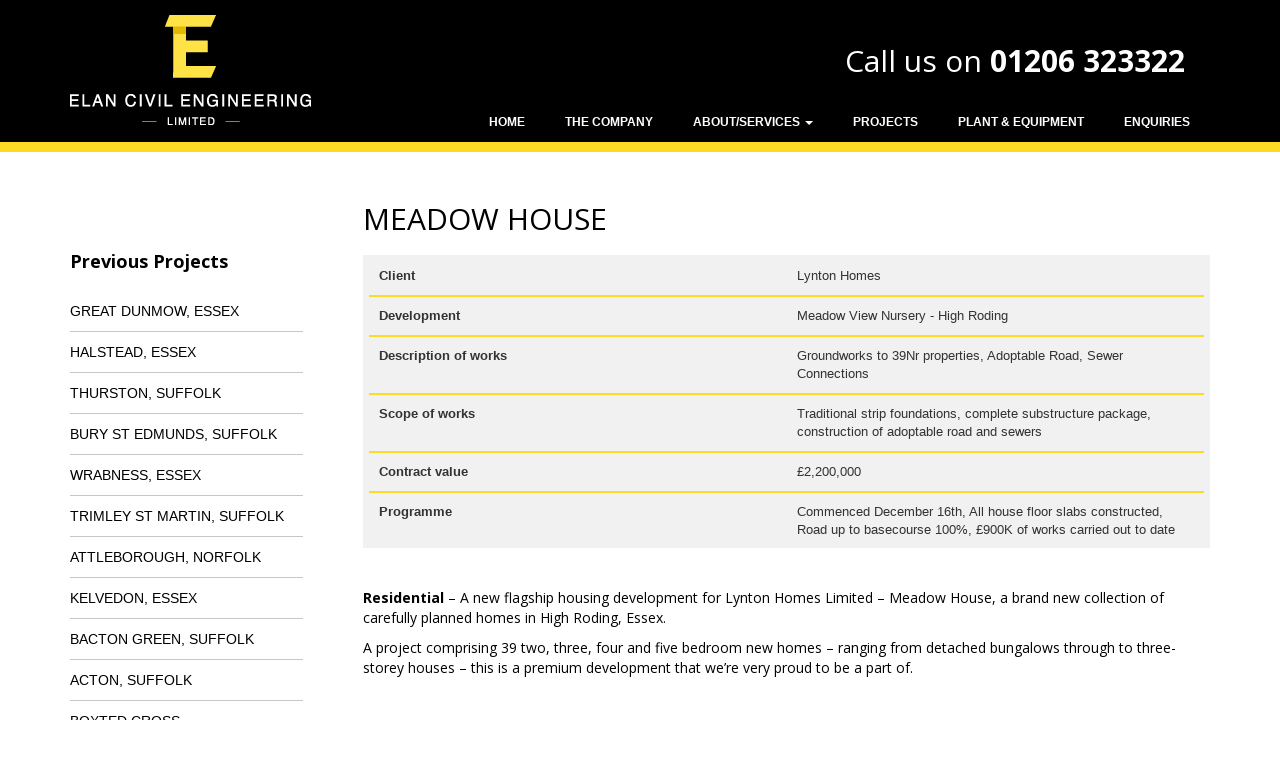

--- FILE ---
content_type: text/html; charset=UTF-8
request_url: https://elancivilengineering.co.uk/projects/meadow-house/
body_size: 13572
content:
<!DOCTYPE html>
<html lang="en-GB">
<head>
<meta charset="UTF-8">
<script type="text/javascript">
/* <![CDATA[ */
var gform;gform||(document.addEventListener("gform_main_scripts_loaded",function(){gform.scriptsLoaded=!0}),document.addEventListener("gform/theme/scripts_loaded",function(){gform.themeScriptsLoaded=!0}),window.addEventListener("DOMContentLoaded",function(){gform.domLoaded=!0}),gform={domLoaded:!1,scriptsLoaded:!1,themeScriptsLoaded:!1,isFormEditor:()=>"function"==typeof InitializeEditor,callIfLoaded:function(o){return!(!gform.domLoaded||!gform.scriptsLoaded||!gform.themeScriptsLoaded&&!gform.isFormEditor()||(gform.isFormEditor()&&console.warn("The use of gform.initializeOnLoaded() is deprecated in the form editor context and will be removed in Gravity Forms 3.1."),o(),0))},initializeOnLoaded:function(o){gform.callIfLoaded(o)||(document.addEventListener("gform_main_scripts_loaded",()=>{gform.scriptsLoaded=!0,gform.callIfLoaded(o)}),document.addEventListener("gform/theme/scripts_loaded",()=>{gform.themeScriptsLoaded=!0,gform.callIfLoaded(o)}),window.addEventListener("DOMContentLoaded",()=>{gform.domLoaded=!0,gform.callIfLoaded(o)}))},hooks:{action:{},filter:{}},addAction:function(o,r,e,t){gform.addHook("action",o,r,e,t)},addFilter:function(o,r,e,t){gform.addHook("filter",o,r,e,t)},doAction:function(o){gform.doHook("action",o,arguments)},applyFilters:function(o){return gform.doHook("filter",o,arguments)},removeAction:function(o,r){gform.removeHook("action",o,r)},removeFilter:function(o,r,e){gform.removeHook("filter",o,r,e)},addHook:function(o,r,e,t,n){null==gform.hooks[o][r]&&(gform.hooks[o][r]=[]);var d=gform.hooks[o][r];null==n&&(n=r+"_"+d.length),gform.hooks[o][r].push({tag:n,callable:e,priority:t=null==t?10:t})},doHook:function(r,o,e){var t;if(e=Array.prototype.slice.call(e,1),null!=gform.hooks[r][o]&&((o=gform.hooks[r][o]).sort(function(o,r){return o.priority-r.priority}),o.forEach(function(o){"function"!=typeof(t=o.callable)&&(t=window[t]),"action"==r?t.apply(null,e):e[0]=t.apply(null,e)})),"filter"==r)return e[0]},removeHook:function(o,r,t,n){var e;null!=gform.hooks[o][r]&&(e=(e=gform.hooks[o][r]).filter(function(o,r,e){return!!(null!=n&&n!=o.tag||null!=t&&t!=o.priority)}),gform.hooks[o][r]=e)}});
/* ]]> */
</script>

<meta name="viewport" content="width=device-width, initial-scale=1">
<link rel="profile" href="http://gmpg.org/xfn/11">
<link rel="shortcut icon" href="https://elancivilengineering.co.uk/wp-content/themes/bt_theme/favicon.ico" />
<link rel="pingback" href="https://elancivilengineering.co.uk/xmlrpc.php">
<title>Meadow House &raquo; Elan Civil Engineering</title>

<!-- Scripts -->
<script src="https://ajax.googleapis.com/ajax/libs/jquery/1.11.3/jquery.min.js"></script>

<!-- CSS -->
<link rel="stylesheet" href="https://cdnjs.cloudflare.com/ajax/libs/fancybox/3.0.47/jquery.fancybox.min.css" />

<!-- Fonts -->
<link href='https://fonts.googleapis.com/css?family=Open+Sans:400,700,300' rel='stylesheet' type='text/css'>

<!-- Google tag (gtag.js) -->
<script async src="https://www.googletagmanager.com/gtag/js?id=G-J5PYMW4BZ9"></script>
<script>
  window.dataLayer = window.dataLayer || [];
  function gtag(){dataLayer.push(arguments);}
  gtag('js', new Date());

  gtag('config', 'G-J5PYMW4BZ9');
</script>

<title>Meadow House &#8211; Elan Civil Engineering</title>
<meta name='robots' content='max-image-preview:large' />
	<style>img:is([sizes="auto" i], [sizes^="auto," i]) { contain-intrinsic-size: 3000px 1500px }</style>
	<script type="text/javascript">
/* <![CDATA[ */
window._wpemojiSettings = {"baseUrl":"https:\/\/s.w.org\/images\/core\/emoji\/16.0.1\/72x72\/","ext":".png","svgUrl":"https:\/\/s.w.org\/images\/core\/emoji\/16.0.1\/svg\/","svgExt":".svg","source":{"concatemoji":"https:\/\/elancivilengineering.co.uk\/wp-includes\/js\/wp-emoji-release.min.js?ver=6.8.2"}};
/*! This file is auto-generated */
!function(s,n){var o,i,e;function c(e){try{var t={supportTests:e,timestamp:(new Date).valueOf()};sessionStorage.setItem(o,JSON.stringify(t))}catch(e){}}function p(e,t,n){e.clearRect(0,0,e.canvas.width,e.canvas.height),e.fillText(t,0,0);var t=new Uint32Array(e.getImageData(0,0,e.canvas.width,e.canvas.height).data),a=(e.clearRect(0,0,e.canvas.width,e.canvas.height),e.fillText(n,0,0),new Uint32Array(e.getImageData(0,0,e.canvas.width,e.canvas.height).data));return t.every(function(e,t){return e===a[t]})}function u(e,t){e.clearRect(0,0,e.canvas.width,e.canvas.height),e.fillText(t,0,0);for(var n=e.getImageData(16,16,1,1),a=0;a<n.data.length;a++)if(0!==n.data[a])return!1;return!0}function f(e,t,n,a){switch(t){case"flag":return n(e,"\ud83c\udff3\ufe0f\u200d\u26a7\ufe0f","\ud83c\udff3\ufe0f\u200b\u26a7\ufe0f")?!1:!n(e,"\ud83c\udde8\ud83c\uddf6","\ud83c\udde8\u200b\ud83c\uddf6")&&!n(e,"\ud83c\udff4\udb40\udc67\udb40\udc62\udb40\udc65\udb40\udc6e\udb40\udc67\udb40\udc7f","\ud83c\udff4\u200b\udb40\udc67\u200b\udb40\udc62\u200b\udb40\udc65\u200b\udb40\udc6e\u200b\udb40\udc67\u200b\udb40\udc7f");case"emoji":return!a(e,"\ud83e\udedf")}return!1}function g(e,t,n,a){var r="undefined"!=typeof WorkerGlobalScope&&self instanceof WorkerGlobalScope?new OffscreenCanvas(300,150):s.createElement("canvas"),o=r.getContext("2d",{willReadFrequently:!0}),i=(o.textBaseline="top",o.font="600 32px Arial",{});return e.forEach(function(e){i[e]=t(o,e,n,a)}),i}function t(e){var t=s.createElement("script");t.src=e,t.defer=!0,s.head.appendChild(t)}"undefined"!=typeof Promise&&(o="wpEmojiSettingsSupports",i=["flag","emoji"],n.supports={everything:!0,everythingExceptFlag:!0},e=new Promise(function(e){s.addEventListener("DOMContentLoaded",e,{once:!0})}),new Promise(function(t){var n=function(){try{var e=JSON.parse(sessionStorage.getItem(o));if("object"==typeof e&&"number"==typeof e.timestamp&&(new Date).valueOf()<e.timestamp+604800&&"object"==typeof e.supportTests)return e.supportTests}catch(e){}return null}();if(!n){if("undefined"!=typeof Worker&&"undefined"!=typeof OffscreenCanvas&&"undefined"!=typeof URL&&URL.createObjectURL&&"undefined"!=typeof Blob)try{var e="postMessage("+g.toString()+"("+[JSON.stringify(i),f.toString(),p.toString(),u.toString()].join(",")+"));",a=new Blob([e],{type:"text/javascript"}),r=new Worker(URL.createObjectURL(a),{name:"wpTestEmojiSupports"});return void(r.onmessage=function(e){c(n=e.data),r.terminate(),t(n)})}catch(e){}c(n=g(i,f,p,u))}t(n)}).then(function(e){for(var t in e)n.supports[t]=e[t],n.supports.everything=n.supports.everything&&n.supports[t],"flag"!==t&&(n.supports.everythingExceptFlag=n.supports.everythingExceptFlag&&n.supports[t]);n.supports.everythingExceptFlag=n.supports.everythingExceptFlag&&!n.supports.flag,n.DOMReady=!1,n.readyCallback=function(){n.DOMReady=!0}}).then(function(){return e}).then(function(){var e;n.supports.everything||(n.readyCallback(),(e=n.source||{}).concatemoji?t(e.concatemoji):e.wpemoji&&e.twemoji&&(t(e.twemoji),t(e.wpemoji)))}))}((window,document),window._wpemojiSettings);
/* ]]> */
</script>
<link rel='stylesheet' id='bxslider-css-css' href='https://elancivilengineering.co.uk/wp-content/plugins/kiwi-logo-carousel/third-party/jquery.bxslider/jquery.bxslider.css?ver=6.8.2' type='text/css' media='' />
<link rel='stylesheet' id='kiwi-logo-carousel-styles-css' href='https://elancivilengineering.co.uk/wp-content/plugins/kiwi-logo-carousel/custom-styles.css?ver=6.8.2' type='text/css' media='' />
<style id='wp-emoji-styles-inline-css' type='text/css'>

	img.wp-smiley, img.emoji {
		display: inline !important;
		border: none !important;
		box-shadow: none !important;
		height: 1em !important;
		width: 1em !important;
		margin: 0 0.07em !important;
		vertical-align: -0.1em !important;
		background: none !important;
		padding: 0 !important;
	}
</style>
<link rel='stylesheet' id='wp-block-library-css' href='https://elancivilengineering.co.uk/wp-includes/css/dist/block-library/style.min.css?ver=6.8.2' type='text/css' media='all' />
<style id='classic-theme-styles-inline-css' type='text/css'>
/*! This file is auto-generated */
.wp-block-button__link{color:#fff;background-color:#32373c;border-radius:9999px;box-shadow:none;text-decoration:none;padding:calc(.667em + 2px) calc(1.333em + 2px);font-size:1.125em}.wp-block-file__button{background:#32373c;color:#fff;text-decoration:none}
</style>
<style id='global-styles-inline-css' type='text/css'>
:root{--wp--preset--aspect-ratio--square: 1;--wp--preset--aspect-ratio--4-3: 4/3;--wp--preset--aspect-ratio--3-4: 3/4;--wp--preset--aspect-ratio--3-2: 3/2;--wp--preset--aspect-ratio--2-3: 2/3;--wp--preset--aspect-ratio--16-9: 16/9;--wp--preset--aspect-ratio--9-16: 9/16;--wp--preset--color--black: #000000;--wp--preset--color--cyan-bluish-gray: #abb8c3;--wp--preset--color--white: #ffffff;--wp--preset--color--pale-pink: #f78da7;--wp--preset--color--vivid-red: #cf2e2e;--wp--preset--color--luminous-vivid-orange: #ff6900;--wp--preset--color--luminous-vivid-amber: #fcb900;--wp--preset--color--light-green-cyan: #7bdcb5;--wp--preset--color--vivid-green-cyan: #00d084;--wp--preset--color--pale-cyan-blue: #8ed1fc;--wp--preset--color--vivid-cyan-blue: #0693e3;--wp--preset--color--vivid-purple: #9b51e0;--wp--preset--gradient--vivid-cyan-blue-to-vivid-purple: linear-gradient(135deg,rgba(6,147,227,1) 0%,rgb(155,81,224) 100%);--wp--preset--gradient--light-green-cyan-to-vivid-green-cyan: linear-gradient(135deg,rgb(122,220,180) 0%,rgb(0,208,130) 100%);--wp--preset--gradient--luminous-vivid-amber-to-luminous-vivid-orange: linear-gradient(135deg,rgba(252,185,0,1) 0%,rgba(255,105,0,1) 100%);--wp--preset--gradient--luminous-vivid-orange-to-vivid-red: linear-gradient(135deg,rgba(255,105,0,1) 0%,rgb(207,46,46) 100%);--wp--preset--gradient--very-light-gray-to-cyan-bluish-gray: linear-gradient(135deg,rgb(238,238,238) 0%,rgb(169,184,195) 100%);--wp--preset--gradient--cool-to-warm-spectrum: linear-gradient(135deg,rgb(74,234,220) 0%,rgb(151,120,209) 20%,rgb(207,42,186) 40%,rgb(238,44,130) 60%,rgb(251,105,98) 80%,rgb(254,248,76) 100%);--wp--preset--gradient--blush-light-purple: linear-gradient(135deg,rgb(255,206,236) 0%,rgb(152,150,240) 100%);--wp--preset--gradient--blush-bordeaux: linear-gradient(135deg,rgb(254,205,165) 0%,rgb(254,45,45) 50%,rgb(107,0,62) 100%);--wp--preset--gradient--luminous-dusk: linear-gradient(135deg,rgb(255,203,112) 0%,rgb(199,81,192) 50%,rgb(65,88,208) 100%);--wp--preset--gradient--pale-ocean: linear-gradient(135deg,rgb(255,245,203) 0%,rgb(182,227,212) 50%,rgb(51,167,181) 100%);--wp--preset--gradient--electric-grass: linear-gradient(135deg,rgb(202,248,128) 0%,rgb(113,206,126) 100%);--wp--preset--gradient--midnight: linear-gradient(135deg,rgb(2,3,129) 0%,rgb(40,116,252) 100%);--wp--preset--font-size--small: 13px;--wp--preset--font-size--medium: 20px;--wp--preset--font-size--large: 36px;--wp--preset--font-size--x-large: 42px;--wp--preset--spacing--20: 0.44rem;--wp--preset--spacing--30: 0.67rem;--wp--preset--spacing--40: 1rem;--wp--preset--spacing--50: 1.5rem;--wp--preset--spacing--60: 2.25rem;--wp--preset--spacing--70: 3.38rem;--wp--preset--spacing--80: 5.06rem;--wp--preset--shadow--natural: 6px 6px 9px rgba(0, 0, 0, 0.2);--wp--preset--shadow--deep: 12px 12px 50px rgba(0, 0, 0, 0.4);--wp--preset--shadow--sharp: 6px 6px 0px rgba(0, 0, 0, 0.2);--wp--preset--shadow--outlined: 6px 6px 0px -3px rgba(255, 255, 255, 1), 6px 6px rgba(0, 0, 0, 1);--wp--preset--shadow--crisp: 6px 6px 0px rgba(0, 0, 0, 1);}:where(.is-layout-flex){gap: 0.5em;}:where(.is-layout-grid){gap: 0.5em;}body .is-layout-flex{display: flex;}.is-layout-flex{flex-wrap: wrap;align-items: center;}.is-layout-flex > :is(*, div){margin: 0;}body .is-layout-grid{display: grid;}.is-layout-grid > :is(*, div){margin: 0;}:where(.wp-block-columns.is-layout-flex){gap: 2em;}:where(.wp-block-columns.is-layout-grid){gap: 2em;}:where(.wp-block-post-template.is-layout-flex){gap: 1.25em;}:where(.wp-block-post-template.is-layout-grid){gap: 1.25em;}.has-black-color{color: var(--wp--preset--color--black) !important;}.has-cyan-bluish-gray-color{color: var(--wp--preset--color--cyan-bluish-gray) !important;}.has-white-color{color: var(--wp--preset--color--white) !important;}.has-pale-pink-color{color: var(--wp--preset--color--pale-pink) !important;}.has-vivid-red-color{color: var(--wp--preset--color--vivid-red) !important;}.has-luminous-vivid-orange-color{color: var(--wp--preset--color--luminous-vivid-orange) !important;}.has-luminous-vivid-amber-color{color: var(--wp--preset--color--luminous-vivid-amber) !important;}.has-light-green-cyan-color{color: var(--wp--preset--color--light-green-cyan) !important;}.has-vivid-green-cyan-color{color: var(--wp--preset--color--vivid-green-cyan) !important;}.has-pale-cyan-blue-color{color: var(--wp--preset--color--pale-cyan-blue) !important;}.has-vivid-cyan-blue-color{color: var(--wp--preset--color--vivid-cyan-blue) !important;}.has-vivid-purple-color{color: var(--wp--preset--color--vivid-purple) !important;}.has-black-background-color{background-color: var(--wp--preset--color--black) !important;}.has-cyan-bluish-gray-background-color{background-color: var(--wp--preset--color--cyan-bluish-gray) !important;}.has-white-background-color{background-color: var(--wp--preset--color--white) !important;}.has-pale-pink-background-color{background-color: var(--wp--preset--color--pale-pink) !important;}.has-vivid-red-background-color{background-color: var(--wp--preset--color--vivid-red) !important;}.has-luminous-vivid-orange-background-color{background-color: var(--wp--preset--color--luminous-vivid-orange) !important;}.has-luminous-vivid-amber-background-color{background-color: var(--wp--preset--color--luminous-vivid-amber) !important;}.has-light-green-cyan-background-color{background-color: var(--wp--preset--color--light-green-cyan) !important;}.has-vivid-green-cyan-background-color{background-color: var(--wp--preset--color--vivid-green-cyan) !important;}.has-pale-cyan-blue-background-color{background-color: var(--wp--preset--color--pale-cyan-blue) !important;}.has-vivid-cyan-blue-background-color{background-color: var(--wp--preset--color--vivid-cyan-blue) !important;}.has-vivid-purple-background-color{background-color: var(--wp--preset--color--vivid-purple) !important;}.has-black-border-color{border-color: var(--wp--preset--color--black) !important;}.has-cyan-bluish-gray-border-color{border-color: var(--wp--preset--color--cyan-bluish-gray) !important;}.has-white-border-color{border-color: var(--wp--preset--color--white) !important;}.has-pale-pink-border-color{border-color: var(--wp--preset--color--pale-pink) !important;}.has-vivid-red-border-color{border-color: var(--wp--preset--color--vivid-red) !important;}.has-luminous-vivid-orange-border-color{border-color: var(--wp--preset--color--luminous-vivid-orange) !important;}.has-luminous-vivid-amber-border-color{border-color: var(--wp--preset--color--luminous-vivid-amber) !important;}.has-light-green-cyan-border-color{border-color: var(--wp--preset--color--light-green-cyan) !important;}.has-vivid-green-cyan-border-color{border-color: var(--wp--preset--color--vivid-green-cyan) !important;}.has-pale-cyan-blue-border-color{border-color: var(--wp--preset--color--pale-cyan-blue) !important;}.has-vivid-cyan-blue-border-color{border-color: var(--wp--preset--color--vivid-cyan-blue) !important;}.has-vivid-purple-border-color{border-color: var(--wp--preset--color--vivid-purple) !important;}.has-vivid-cyan-blue-to-vivid-purple-gradient-background{background: var(--wp--preset--gradient--vivid-cyan-blue-to-vivid-purple) !important;}.has-light-green-cyan-to-vivid-green-cyan-gradient-background{background: var(--wp--preset--gradient--light-green-cyan-to-vivid-green-cyan) !important;}.has-luminous-vivid-amber-to-luminous-vivid-orange-gradient-background{background: var(--wp--preset--gradient--luminous-vivid-amber-to-luminous-vivid-orange) !important;}.has-luminous-vivid-orange-to-vivid-red-gradient-background{background: var(--wp--preset--gradient--luminous-vivid-orange-to-vivid-red) !important;}.has-very-light-gray-to-cyan-bluish-gray-gradient-background{background: var(--wp--preset--gradient--very-light-gray-to-cyan-bluish-gray) !important;}.has-cool-to-warm-spectrum-gradient-background{background: var(--wp--preset--gradient--cool-to-warm-spectrum) !important;}.has-blush-light-purple-gradient-background{background: var(--wp--preset--gradient--blush-light-purple) !important;}.has-blush-bordeaux-gradient-background{background: var(--wp--preset--gradient--blush-bordeaux) !important;}.has-luminous-dusk-gradient-background{background: var(--wp--preset--gradient--luminous-dusk) !important;}.has-pale-ocean-gradient-background{background: var(--wp--preset--gradient--pale-ocean) !important;}.has-electric-grass-gradient-background{background: var(--wp--preset--gradient--electric-grass) !important;}.has-midnight-gradient-background{background: var(--wp--preset--gradient--midnight) !important;}.has-small-font-size{font-size: var(--wp--preset--font-size--small) !important;}.has-medium-font-size{font-size: var(--wp--preset--font-size--medium) !important;}.has-large-font-size{font-size: var(--wp--preset--font-size--large) !important;}.has-x-large-font-size{font-size: var(--wp--preset--font-size--x-large) !important;}
:where(.wp-block-post-template.is-layout-flex){gap: 1.25em;}:where(.wp-block-post-template.is-layout-grid){gap: 1.25em;}
:where(.wp-block-columns.is-layout-flex){gap: 2em;}:where(.wp-block-columns.is-layout-grid){gap: 2em;}
:root :where(.wp-block-pullquote){font-size: 1.5em;line-height: 1.6;}
</style>
<link rel='stylesheet' id='bootstrap.min.css-css' href='https://elancivilengineering.co.uk/wp-content/themes/bt_theme/assets/css/bootstrap.min.css?ver=6.8.2' type='text/css' media='all' />
<link rel='stylesheet' id='main.css-css' href='https://elancivilengineering.co.uk/wp-content/themes/bt_theme/assets/css/styles.css?ver=6.8.2' type='text/css' media='all' />
<link rel='stylesheet' id='style-css' href='https://elancivilengineering.co.uk/wp-content/themes/bt_theme/style.css?ver=6.8.2' type='text/css' media='all' />
<script type="text/javascript" src="https://elancivilengineering.co.uk/wp-includes/js/jquery/jquery.min.js?ver=3.7.1" id="jquery-core-js"></script>
<script type="text/javascript" src="https://elancivilengineering.co.uk/wp-includes/js/jquery/jquery-migrate.min.js?ver=3.4.1" id="jquery-migrate-js"></script>
<script type="text/javascript" src="https://elancivilengineering.co.uk/wp-content/themes/bt_theme/assets/js/bootstrap.min.js?ver=6.8.2" id="bootstrap.js-js"></script>
<script type="text/javascript" src="https://elancivilengineering.co.uk/wp-content/themes/bt_theme/assets/js/shuffle.min.js?ver=6.8.2" id="shuffle.min.js-js"></script>
<script type="text/javascript" src="https://elancivilengineering.co.uk/wp-content/themes/bt_theme/assets/js/global.js?ver=6.8.2" id="global.js-js"></script>
<link rel="https://api.w.org/" href="https://elancivilengineering.co.uk/wp-json/" /><link rel="EditURI" type="application/rsd+xml" title="RSD" href="https://elancivilengineering.co.uk/xmlrpc.php?rsd" />
<meta name="generator" content="WordPress 6.8.2" />
<link rel="canonical" href="https://elancivilengineering.co.uk/projects/meadow-house/" />
<link rel='shortlink' href='https://elancivilengineering.co.uk/?p=295' />
<link rel="alternate" title="oEmbed (JSON)" type="application/json+oembed" href="https://elancivilengineering.co.uk/wp-json/oembed/1.0/embed?url=https%3A%2F%2Felancivilengineering.co.uk%2Fprojects%2Fmeadow-house%2F" />
<link rel="alternate" title="oEmbed (XML)" type="text/xml+oembed" href="https://elancivilengineering.co.uk/wp-json/oembed/1.0/embed?url=https%3A%2F%2Felancivilengineering.co.uk%2Fprojects%2Fmeadow-house%2F&#038;format=xml" />
<style type="text/css">.recentcomments a{display:inline !important;padding:0 !important;margin:0 !important;}</style></head>

<body class="wp-singular projects-template-default single single-projects postid-295 wp-theme-bt_theme">

<header>

	<div class="container">
		<div class="row">
			<div class="col-md-3 col-sm-12 col-xs-8 logo">
				<a href="https://elancivilengineering.co.uk">
				    <img class="img-responsive hidden-xs" src="https://elancivilengineering.co.uk/wp-content/themes/bt_theme/assets/img/logo.png" alt="">      
				    <img class="img-responsive visible-xs" src="https://elancivilengineering.co.uk/wp-content/themes/bt_theme/assets/img/logo-3.png" alt="">      
				</a>
			</div>

			<div class="col-md-9 col-sm-12 col-xs-4">

				<div class="phone hidden-xs">
					<p><span style="font-weight: normal;">Call us on</span> 01206 323322</p>
				</div>

				<nav class="navbar navbar-default" role="navigation">
				  <div class="container-fluid no-padding">
				    
				    <div class="navbar-header">
				      <button type="button" class="navbar-toggle" data-toggle="collapse" data-target="#bs-navbar-collapse-1">
							<p>MENU</p>
							<span class="icon-bar"></span>
        					<span class="icon-bar"></span>
        					<span class="icon-bar"></span>
        		      </button>
				    	
				    </div>

					<div class="hidden-xs">
				        <div class="collapse navbar-collapse no-padding"><ul id="menu-primary" class="nav navbar-nav"><li id="menu-item-10" class="menu-item menu-item-type-post_type menu-item-object-page menu-item-home menu-item-10"><a title="Home" href="https://elancivilengineering.co.uk/">Home</a></li>
<li id="menu-item-30" class="menu-item menu-item-type-post_type menu-item-object-page menu-item-30"><a title="The Company" href="https://elancivilengineering.co.uk/the-company/">The Company</a></li>
<li id="menu-item-65" class="menu-item menu-item-type-custom menu-item-object-custom menu-item-has-children menu-item-65 dropdown"><a title="About/Services" href="#" data-toggle="dropdown" class="dropdown-toggle" aria-haspopup="true">About/Services <span class="caret"></span></a>
<ul role="menu" class=" dropdown-menu">
	<li id="menu-item-190" class="menu-item menu-item-type-post_type menu-item-object-page menu-item-190"><a title="All Services" href="https://elancivilengineering.co.uk/about-services/">All Services</a></li>
	<li id="menu-item-116" class="menu-item menu-item-type-post_type menu-item-object-page menu-item-116"><a title="Why Choose Elan" href="https://elancivilengineering.co.uk/about-services/why-choose-elan/">Why Choose Elan</a></li>
	<li id="menu-item-117" class="menu-item menu-item-type-post_type menu-item-object-page menu-item-117"><a title="Services" href="https://elancivilengineering.co.uk/about-services/services/">Services</a></li>
	<li id="menu-item-122" class="menu-item menu-item-type-post_type menu-item-object-page menu-item-122"><a title="Unique Projects" href="https://elancivilengineering.co.uk/about-services/unique-projects/">Unique Projects</a></li>
	<li id="menu-item-120" class="menu-item menu-item-type-post_type menu-item-object-page menu-item-120"><a title="Health and Safety" href="https://elancivilengineering.co.uk/about-services/health-and-safety/">Health and Safety</a></li>
	<li id="menu-item-118" class="menu-item menu-item-type-post_type menu-item-object-page menu-item-118"><a title="Meet the Team" href="https://elancivilengineering.co.uk/about-services/meet-the-team/">Meet the Team</a></li>
	<li id="menu-item-121" class="menu-item menu-item-type-post_type menu-item-object-page menu-item-121"><a title="Careers" href="https://elancivilengineering.co.uk/about-services/careers/">Careers</a></li>
	<li id="menu-item-817" class="menu-item menu-item-type-post_type menu-item-object-page menu-item-817"><a title="Mates in Mind" href="https://elancivilengineering.co.uk/about-services/mates-in-mind/">Mates in Mind</a></li>
</ul>
</li>
<li id="menu-item-293" class="menu-item menu-item-type-custom menu-item-object-custom menu-item-293"><a title="Projects" href="/projects">Projects</a></li>
<li id="menu-item-43" class="menu-item menu-item-type-post_type menu-item-object-page menu-item-43"><a title="Plant &#038; Equipment" href="https://elancivilengineering.co.uk/plant-equipment/">Plant &#038; Equipment</a></li>
<li id="menu-item-29" class="menu-item menu-item-type-post_type menu-item-object-page menu-item-29"><a title="Enquiries" href="https://elancivilengineering.co.uk/enquiries/">Enquiries</a></li>
</ul></div>				     </div>
				    </div>
				</nav>
			</div>
			<div class="container">
			<div class="row">
				<div class="col-xs-12 visible-xs">
					<div id="bs-navbar-collapse-1" class="collapse navbar-collapse mob-menu"><ul id="menu-primary-1" class="nav navbar-nav"><li class="menu-item menu-item-type-post_type menu-item-object-page menu-item-home menu-item-10"><a title="Home" href="https://elancivilengineering.co.uk/">Home</a></li>
<li class="menu-item menu-item-type-post_type menu-item-object-page menu-item-30"><a title="The Company" href="https://elancivilengineering.co.uk/the-company/">The Company</a></li>
<li class="menu-item menu-item-type-custom menu-item-object-custom menu-item-has-children menu-item-65 dropdown"><a title="About/Services" href="#" data-toggle="dropdown" class="dropdown-toggle" aria-haspopup="true">About/Services <span class="caret"></span></a></li>
<li class="menu-item menu-item-type-custom menu-item-object-custom menu-item-293"><a title="Projects" href="/projects">Projects</a></li>
<li class="menu-item menu-item-type-post_type menu-item-object-page menu-item-43"><a title="Plant &#038; Equipment" href="https://elancivilengineering.co.uk/plant-equipment/">Plant &#038; Equipment</a></li>
<li class="menu-item menu-item-type-post_type menu-item-object-page menu-item-29"><a title="Enquiries" href="https://elancivilengineering.co.uk/enquiries/">Enquiries</a></li>
</ul></div>				</div>
			</div>
			</div>

		</div>
	</div>

</header>

<div class="container">
	<div class="row">
		<div class="col-md-9 col-md-push-3">

			<div class="row">
				<div class="col-xs-12">
					<div class="content-wrapper">
						    
							<h2>Meadow House</h2>
							<div class="content">
																	<div class="project-details">
										<table class="table">
											<tbody>
																								<tr>
													<td style="font-weight: bold;">Client</td>
													<td>Lynton Homes</td>
												</tr>
																								<tr>
													<td style="font-weight: bold;">Development</td>
													<td>Meadow View Nursery - High Roding</td>
												</tr>
																								<tr>
													<td style="font-weight: bold;">Description of works</td>
													<td>Groundworks to 39Nr properties, Adoptable Road, Sewer Connections</td>
												</tr>
																								<tr>
													<td style="font-weight: bold;">Scope of works</td>
													<td>Traditional strip foundations, complete substructure package, construction of adoptable road and sewers</td>
												</tr>
																								<tr>
													<td style="font-weight: bold;">Contract value</td>
													<td>£2,200,000</td>
												</tr>
																								<tr>
													<td style="font-weight: bold;">Programme</td>
													<td>Commenced December 16th, All house floor slabs constructed, Road up to basecourse 100%, £900K of works carried out to date</td>
												</tr>
																							</tbody>
										</table>
									</div>
																<p><strong>Residential</strong> – A new flagship housing development for Lynton Homes Limited – Meadow House, a brand new collection of carefully planned homes in High Roding, Essex.</p>
<p>A project comprising 39 two, three, four and five bedroom new homes – ranging from detached bungalows through to three-storey houses – this is a premium development that we&#8217;re very proud to be a part of.</p>

							</div>
											</div>
				</div>
			</div>

									</div>

						<div class="other-images">
							
		</div>


		<div class="col-md-3 col-md-pull-9">
			<div class="projects-list">

				<h3>Previous Projects</h3>
				<ul class="child-pages-list">

								
					<li><a href="https://elancivilengineering.co.uk/projects/cpc/">Great Dunmow, Essex</a></li>

								
					<li><a href="https://elancivilengineering.co.uk/projects/halstead-essex/">Halstead, Essex</a></li>

								
					<li><a href="https://elancivilengineering.co.uk/projects/thurston-suffolk/">Thurston, Suffolk</a></li>

								
					<li><a href="https://elancivilengineering.co.uk/projects/bury-st-edmunds-suffolk/">Bury St Edmunds, Suffolk</a></li>

								
					<li><a href="https://elancivilengineering.co.uk/projects/wrabness-essex/">Wrabness, Essex</a></li>

								
					<li><a href="https://elancivilengineering.co.uk/projects/trimley-st-martin-suffolk/">Trimley St Martin, Suffolk</a></li>

								
					<li><a href="https://elancivilengineering.co.uk/projects/attleborough-norfolk/">Attleborough, Norfolk</a></li>

								
					<li><a href="https://elancivilengineering.co.uk/projects/kelevdon-essex/">Kelvedon, Essex</a></li>

								
					<li><a href="https://elancivilengineering.co.uk/projects/bacton-suffolk/">Bacton Green, Suffolk</a></li>

								
					<li><a href="https://elancivilengineering.co.uk/projects/acton/">Acton, Suffolk</a></li>

								
					<li><a href="https://elancivilengineering.co.uk/projects/boxted-cross/">Boxted Cross</a></li>

								
					<li><a href="https://elancivilengineering.co.uk/projects/isleham/">Isleham</a></li>

								
					<li><a href="https://elancivilengineering.co.uk/projects/woodbridge/">Woodbridge</a></li>

								
					<li><a href="https://elancivilengineering.co.uk/projects/stortford-fields/">Stortford Fields</a></li>

								
					<li><a href="https://elancivilengineering.co.uk/projects/trinity-meadows/">Trinity Meadows</a></li>

								
					<li><a href="https://elancivilengineering.co.uk/projects/erskine-lodge/">Erskine Lodge</a></li>

								
					<li><a href="https://elancivilengineering.co.uk/projects/cambourne/">Cambourne</a></li>

								
					<li><a href="https://elancivilengineering.co.uk/projects/meadow-house/">Meadow House</a></li>

								
					<li><a href="https://elancivilengineering.co.uk/projects/burnham-shores/">Burnham Shores</a></li>

								
					<li><a href="https://elancivilengineering.co.uk/projects/snows-corner/">Snows Corner</a></li>

				
				</ul>
			</div>
		</div>
	</div>
</div>


<div class="contact-cta">
	<h2><a href="/enquiries/">CLICK HERE</a> TO CONTACT US TODAY</h2>
</div>
<footer class="container">
	<div class="row">
		<div class="col-xs-12">
			
			<div class="visible-xs">
				<ul class="mobile-logos">
					
					
						<li><img src="https://elancivilengineering.co.uk/wp-content/uploads/2020/07/acciona.jpg"></li>

					
						<li><img src="https://elancivilengineering.co.uk/wp-content/uploads/2020/07/anglianwater.jpg"></li>

					
						<li><img src="https://elancivilengineering.co.uk/wp-content/uploads/2020/07/balfour.jpg"></li>

					
						<li><img src="https://elancivilengineering.co.uk/wp-content/uploads/2020/07/biwater.jpg"></li>

					
						<li><img src="https://elancivilengineering.co.uk/wp-content/uploads/2020/07/birse-civils.jpg"></li>

					
						<li><img src="https://elancivilengineering.co.uk/wp-content/uploads/2020/07/bloor.png"></li>

					
						<li><img src="https://elancivilengineering.co.uk/wp-content/uploads/2020/07/careys.jpg"></li>

					
						<li><img src="https://elancivilengineering.co.uk/wp-content/uploads/2020/07/carillion.jpg"></li>

					
						<li><img src="https://elancivilengineering.co.uk/wp-content/uploads/2020/07/chas.jpg"></li>

					
						<li><img src="https://elancivilengineering.co.uk/wp-content/uploads/2020/07/clugston.jpg"></li>

					
						<li><img src="https://elancivilengineering.co.uk/wp-content/uploads/2020/07/dovejeffery.jpg"></li>

					
						<li><img src="https://elancivilengineering.co.uk/wp-content/uploads/2020/07/enpure.jpg"></li>

					
						<li><img src="https://elancivilengineering.co.uk/wp-content/uploads/2020/07/evers.jpg"></li>

					
						<li><img src="https://elancivilengineering.co.uk/wp-content/uploads/2020/07/gleeson.jpg"></li>

					
						<li><img src="https://elancivilengineering.co.uk/wp-content/uploads/2020/07/interserve.jpg"></li>

					
						<li><img src="https://elancivilengineering.co.uk/wp-content/uploads/2020/07/jackson.jpg"></li>

					
						<li><img src="https://elancivilengineering.co.uk/wp-content/uploads/2020/07/keltbray.jpg"></li>

					
						<li><img src="https://elancivilengineering.co.uk/wp-content/uploads/2020/07/laing.jpg"></li>

					
						<li><img src="https://elancivilengineering.co.uk/wp-content/uploads/2020/07/lynton.jpg"></li>

					
						<li><img src="https://elancivilengineering.co.uk/wp-content/uploads/2020/07/morrison.jpg"></li>

					
						<li><img src="https://elancivilengineering.co.uk/wp-content/uploads/2020/07/mowlem.jpg"></li>

					
						<li><img src="https://elancivilengineering.co.uk/wp-content/uploads/2020/07/pipeline.jpg"></li>

					
						<li><img src="https://elancivilengineering.co.uk/wp-content/uploads/2020/07/download.jpg"></li>

					
						<li><img src="https://elancivilengineering.co.uk/wp-content/uploads/2020/07/redrow.png"></li>

					
						<li><img src="https://elancivilengineering.co.uk/wp-content/uploads/2020/07/skanska.jpg"></li>

					
						<li><img src="https://elancivilengineering.co.uk/wp-content/uploads/2020/07/volker.jpg"></li>

					
						<li><img src="https://elancivilengineering.co.uk/wp-content/uploads/2020/07/spencer.jpg"></li>

					
						<li><img src="https://elancivilengineering.co.uk/wp-content/uploads/2020/07/worksafe.jpg"></li>

					
				</ul>
			</div>

			<div class="hidden-xs">
				<ul class="kiwi-logo-carousel kiwi-logo-carousel-footer-carousel default align-center col4"><li style="height:140px;" ><div class="helper" style="height:140px; width:195px;" ><img src="https://elancivilengineering.co.uk/wp-content/uploads/2020/07/worksafe.jpg" alt="Worksafe" title="Worksafe" style="max-width:195px; padding-left: 0px; padding-right:0px" ></div></li><li style="height:140px;" ><div class="helper" style="height:140px; width:195px;" ><img src="https://elancivilengineering.co.uk/wp-content/uploads/2025/11/Taylor_Wimpey-Logo.wine_.png" alt="Taylor Wimpey" title="Taylor Wimpey" style="max-width:195px; padding-left: 0px; padding-right:0px" ></div></li><li style="height:140px;" ><div class="helper" style="height:140px; width:195px;" ><img src="https://elancivilengineering.co.uk/wp-content/uploads/2020/07/chas.jpg" alt="CHAS" title="CHAS" style="max-width:195px; padding-left: 0px; padding-right:0px" ></div></li><li style="height:140px;" ><div class="helper" style="height:140px; width:195px;" ><img src="https://elancivilengineering.co.uk/wp-content/uploads/2025/11/TARGET.png" alt="TargetPlant" title="TargetPlant" style="max-width:195px; padding-left: 0px; padding-right:0px" ></div></li><li style="height:140px;" ><div class="helper" style="height:140px; width:195px;" ><img src="https://elancivilengineering.co.uk/wp-content/uploads/2025/11/CL2.png" alt="C&L" title="C&L" style="max-width:195px; padding-left: 0px; padding-right:0px" ></div></li><li style="height:140px;" ><div class="helper" style="height:140px; width:195px;" ><img src="https://elancivilengineering.co.uk/wp-content/uploads/2025/11/Unknown.png" alt="Bowmer" title="Bowmer" style="max-width:195px; padding-left: 0px; padding-right:0px" ></div></li><li style="height:140px;" ><div class="helper" style="height:140px; width:195px;" ><img src="https://elancivilengineering.co.uk/wp-content/uploads/2025/11/alumasc-group-are-to-pay-an-interim-dividend-of-3-35p-per-share-in-april-2022-1.png" alt="Alumasc" title="Alumasc" style="max-width:195px; padding-left: 0px; padding-right:0px" ></div></li><li style="height:140px;" ><div class="helper" style="height:140px; width:195px;" ><img src="https://elancivilengineering.co.uk/wp-content/uploads/2025/11/minm_generic_white_stroke_logo_no_background_colour_rgb-1.png" alt="MATES IN MIND" title="MATES IN MIND" style="max-width:195px; padding-left: 0px; padding-right:0px" ></div></li><li style="height:140px;" ><div class="helper" style="height:140px; width:195px;" ><img src="https://elancivilengineering.co.uk/wp-content/uploads/2025/11/Carter.png" alt="Carter" title="Carter" style="max-width:195px; padding-left: 0px; padding-right:0px" ></div></li><li style="height:140px;" ><div class="helper" style="height:140px; width:195px;" ><img src="https://elancivilengineering.co.uk/wp-content/uploads/2025/11/LAMBERT.png" alt="Lambert" title="Lambert" style="max-width:195px; padding-left: 0px; padding-right:0px" ></div></li><li style="height:140px;" ><div class="helper" style="height:140px; width:195px;" ><img src="https://elancivilengineering.co.uk/wp-content/uploads/2025/11/PRECON.png" alt="Precon" title="Precon" style="max-width:195px; padding-left: 0px; padding-right:0px" ></div></li><li style="height:140px;" ><div class="helper" style="height:140px; width:195px;" ><img src="https://elancivilengineering.co.uk/wp-content/uploads/2025/11/Bennet.png" alt="Bennett Homes" title="Bennett Homes" style="max-width:195px; padding-left: 0px; padding-right:0px" ></div></li><li style="height:140px;" ><div class="helper" style="height:140px; width:195px;" ><img src="https://elancivilengineering.co.uk/wp-content/uploads/2025/11/PLASTECH.png" alt="Pastech" title="Pastech" style="max-width:195px; padding-left: 0px; padding-right:0px" ></div></li><li style="height:140px;" ><div class="helper" style="height:140px; width:195px;" ><img src="https://elancivilengineering.co.uk/wp-content/uploads/2020/07/redrow.png" alt="Redrow" title="Redrow" style="max-width:195px; padding-left: 0px; padding-right:0px" ></div></li><li style="height:140px;" ><div class="helper" style="height:140px; width:195px;" ><img src="https://elancivilengineering.co.uk/wp-content/uploads/2025/11/WElinkHomes_440x209-1.png" alt="WeLink" title="WeLink" style="max-width:195px; padding-left: 0px; padding-right:0px" ></div></li><li style="height:140px;" ><div class="helper" style="height:140px; width:195px;" ><img src="https://elancivilengineering.co.uk/wp-content/uploads/2025/11/HCG-logo-banner-website@3x.png" alt="Horizon" title="Horizon" style="max-width:195px; padding-left: 0px; padding-right:0px" ></div></li><li style="height:140px;" ><div class="helper" style="height:140px; width:195px;" ><img src="https://elancivilengineering.co.uk/wp-content/uploads/2025/11/SCOTT.png" alt="Scott Parnell" title="Scott Parnell" style="max-width:195px; padding-left: 0px; padding-right:0px" ></div></li><li style="height:140px;" ><div class="helper" style="height:140px; width:195px;" ><img src="https://elancivilengineering.co.uk/wp-content/uploads/2025/11/ANGLIAN.png" alt="Anglian" title="Anglian" style="max-width:195px; padding-left: 0px; padding-right:0px" ></div></li><li style="height:140px;" ><div class="helper" style="height:140px; width:195px;" ><img src="https://elancivilengineering.co.uk/wp-content/uploads/2025/11/LONGWATER.png" alt="Longwater" title="Longwater" style="max-width:195px; padding-left: 0px; padding-right:0px" ></div></li><li style="height:140px;" ><div class="helper" style="height:140px; width:195px;" ><img src="https://elancivilengineering.co.uk/wp-content/uploads/2025/11/512480-mulberry-felsted-gate-digital-brochure-v1-pr_lr.png" alt="Mulberry Homes" title="Mulberry Homes" style="max-width:195px; padding-left: 0px; padding-right:0px" ></div></li><li style="height:140px;" ><div class="helper" style="height:140px; width:195px;" ><img src="https://elancivilengineering.co.uk/wp-content/uploads/2025/11/Lovell-1.png" alt="Lovell" title="Lovell" style="max-width:195px; padding-left: 0px; padding-right:0px" ></div></li><li style="height:140px;" ><div class="helper" style="height:140px; width:195px;" ><img src="https://elancivilengineering.co.uk/wp-content/uploads/2020/07/volker.jpg" alt="Volker Fitzpatrick" title="Volker Fitzpatrick" style="max-width:195px; padding-left: 0px; padding-right:0px" ></div></li><li style="height:140px;" ><div class="helper" style="height:140px; width:195px;" ><img src="https://elancivilengineering.co.uk/wp-content/uploads/2025/11/KEYLINE.png" alt="Keyline" title="Keyline" style="max-width:195px; padding-left: 0px; padding-right:0px" ></div></li><li style="height:140px;" ><div class="helper" style="height:140px; width:195px;" ><img src="https://elancivilengineering.co.uk/wp-content/uploads/2020/07/pipeline.jpg" alt="Pipeline Associates" title="Pipeline Associates" style="max-width:195px; padding-left: 0px; padding-right:0px" ></div></li></ul>			</div>

		</div>
	</div>
	<div class="row">
		<div class="col-xs-12 details">
			<p><b>T:</b> 01206 323322* | <span class="copyright">&copy; Elan Civil Engineering 2026. All Rights Reserved.</span></p>
		</div>
	</div>
</footer>

<div class="popup-form hidden-xs">
	<a href="#" class="close-btn">X</a>
	<h2>Need some help?</h2>
	<p>Complete the quick form below and we will get back to you as soon as possible.</p>
	<div class="form">
		
                <div class='gf_browser_chrome gform_wrapper gform_legacy_markup_wrapper gform-theme--no-framework' data-form-theme='legacy' data-form-index='0' id='gform_wrapper_2' ><div id='gf_2' class='gform_anchor' tabindex='-1'></div><form method='post' enctype='multipart/form-data' target='gform_ajax_frame_2' id='gform_2'  action='/projects/meadow-house/#gf_2' data-formid='2' novalidate>
                        <div class='gform-body gform_body'><ul id='gform_fields_2' class='gform_fields top_label form_sublabel_below description_below validation_below'><li id="field_2_1" class="gfield gfield--type-text gfield_contains_required field_sublabel_below gfield--no-description field_description_below field_validation_below gfield_visibility_visible"  ><label class='gfield_label gform-field-label' for='input_2_1'>Name<span class="gfield_required"><span class="gfield_required gfield_required_asterisk">*</span></span></label><div class='ginput_container ginput_container_text'><input name='input_1' id='input_2_1' type='text' value='' class='medium'    placeholder='Name*' aria-required="true" aria-invalid="false"   /></div></li><li id="field_2_2" class="gfield gfield--type-email gfield_contains_required field_sublabel_below gfield--no-description field_description_below field_validation_below gfield_visibility_visible"  ><label class='gfield_label gform-field-label' for='input_2_2'>Email<span class="gfield_required"><span class="gfield_required gfield_required_asterisk">*</span></span></label><div class='ginput_container ginput_container_email'>
                            <input name='input_2' id='input_2_2' type='email' value='' class='medium'   placeholder='Email*' aria-required="true" aria-invalid="false"  />
                        </div></li><li id="field_2_3" class="gfield gfield--type-text gfield_contains_required field_sublabel_below gfield--no-description field_description_below field_validation_below gfield_visibility_visible"  ><label class='gfield_label gform-field-label' for='input_2_3'>Enquiry Type<span class="gfield_required"><span class="gfield_required gfield_required_asterisk">*</span></span></label><div class='ginput_container ginput_container_text'><input name='input_3' id='input_2_3' type='text' value='' class='medium'    placeholder='Enquiry Type*' aria-required="true" aria-invalid="false"   /></div></li><li id="field_2_4" class="gfield gfield--type-checkbox gfield--type-choice gfield_contains_required field_sublabel_below gfield--no-description field_description_below field_validation_below gfield_visibility_visible"  ><label class='gfield_label gform-field-label gfield_label_before_complex' >Privacy Policy<span class="gfield_required"><span class="gfield_required gfield_required_asterisk">*</span></span></label><div class='ginput_container ginput_container_checkbox'><ul class='gfield_checkbox' id='input_2_4'><li class='gchoice gchoice_2_4_1'>
								<input class='gfield-choice-input' name='input_4.1' type='checkbox'  value='Please tick to consent to your data being stored as set out in our &lt;a href=&quot;/privacy-policy/&quot;&gt;privacy policy&lt;/a&gt;.'  id='choice_2_4_1'   />
								<label for='choice_2_4_1' id='label_2_4_1' class='gform-field-label gform-field-label--type-inline'>Please tick to consent to your data being stored as set out in our <a href="/privacy-policy/">privacy policy</a>.</label>
							</li></ul></div></li></ul></div>
        <div class='gform-footer gform_footer top_label'> <input type='submit' id='gform_submit_button_2' class='gform_button button' onclick='gform.submission.handleButtonClick(this);' data-submission-type='submit' value='Submit'  /> <input type='hidden' name='gform_ajax' value='form_id=2&amp;title=&amp;description=&amp;tabindex=0&amp;theme=legacy&amp;styles=[]&amp;hash=1294a670f3f66945d147be0e439d0fb4' />
            <input type='hidden' class='gform_hidden' name='gform_submission_method' data-js='gform_submission_method_2' value='iframe' />
            <input type='hidden' class='gform_hidden' name='gform_theme' data-js='gform_theme_2' id='gform_theme_2' value='legacy' />
            <input type='hidden' class='gform_hidden' name='gform_style_settings' data-js='gform_style_settings_2' id='gform_style_settings_2' value='[]' />
            <input type='hidden' class='gform_hidden' name='is_submit_2' value='1' />
            <input type='hidden' class='gform_hidden' name='gform_submit' value='2' />
            
            <input type='hidden' class='gform_hidden' name='gform_unique_id' value='' />
            <input type='hidden' class='gform_hidden' name='state_2' value='WyJbXSIsImY1YzRkZmVmYjc3OTEzZmM0MjAzNGQ2ZGQ2NjNhZGIxIl0=' />
            <input type='hidden' autocomplete='off' class='gform_hidden' name='gform_target_page_number_2' id='gform_target_page_number_2' value='0' />
            <input type='hidden' autocomplete='off' class='gform_hidden' name='gform_source_page_number_2' id='gform_source_page_number_2' value='1' />
            <input type='hidden' name='gform_field_values' value='' />
            
        </div>
                        <p style="display: none !important;" class="akismet-fields-container" data-prefix="ak_"><label>&#916;<textarea name="ak_hp_textarea" cols="45" rows="8" maxlength="100"></textarea></label><input type="hidden" id="ak_js_1" name="ak_js" value="170"/><script>document.getElementById( "ak_js_1" ).setAttribute( "value", ( new Date() ).getTime() );</script></p></form>
                        </div>
		                <iframe style='display:none;width:0px;height:0px;' src='about:blank' name='gform_ajax_frame_2' id='gform_ajax_frame_2' title='This iframe contains the logic required to handle Ajax powered Gravity Forms.'></iframe>
		                <script type="text/javascript">
/* <![CDATA[ */
 gform.initializeOnLoaded( function() {gformInitSpinner( 2, 'https://elancivilengineering.co.uk/wp-content/plugins/gravityforms/images/spinner.svg', true );jQuery('#gform_ajax_frame_2').on('load',function(){var contents = jQuery(this).contents().find('*').html();var is_postback = contents.indexOf('GF_AJAX_POSTBACK') >= 0;if(!is_postback){return;}var form_content = jQuery(this).contents().find('#gform_wrapper_2');var is_confirmation = jQuery(this).contents().find('#gform_confirmation_wrapper_2').length > 0;var is_redirect = contents.indexOf('gformRedirect(){') >= 0;var is_form = form_content.length > 0 && ! is_redirect && ! is_confirmation;var mt = parseInt(jQuery('html').css('margin-top'), 10) + parseInt(jQuery('body').css('margin-top'), 10) + 100;if(is_form){jQuery('#gform_wrapper_2').html(form_content.html());if(form_content.hasClass('gform_validation_error')){jQuery('#gform_wrapper_2').addClass('gform_validation_error');} else {jQuery('#gform_wrapper_2').removeClass('gform_validation_error');}setTimeout( function() { /* delay the scroll by 50 milliseconds to fix a bug in chrome */ jQuery(document).scrollTop(jQuery('#gform_wrapper_2').offset().top - mt); }, 50 );if(window['gformInitDatepicker']) {gformInitDatepicker();}if(window['gformInitPriceFields']) {gformInitPriceFields();}var current_page = jQuery('#gform_source_page_number_2').val();gformInitSpinner( 2, 'https://elancivilengineering.co.uk/wp-content/plugins/gravityforms/images/spinner.svg', true );jQuery(document).trigger('gform_page_loaded', [2, current_page]);window['gf_submitting_2'] = false;}else if(!is_redirect){var confirmation_content = jQuery(this).contents().find('.GF_AJAX_POSTBACK').html();if(!confirmation_content){confirmation_content = contents;}jQuery('#gform_wrapper_2').replaceWith(confirmation_content);jQuery(document).scrollTop(jQuery('#gf_2').offset().top - mt);jQuery(document).trigger('gform_confirmation_loaded', [2]);window['gf_submitting_2'] = false;wp.a11y.speak(jQuery('#gform_confirmation_message_2').text());}else{jQuery('#gform_2').append(contents);if(window['gformRedirect']) {gformRedirect();}}jQuery(document).trigger("gform_pre_post_render", [{ formId: "2", currentPage: "current_page", abort: function() { this.preventDefault(); } }]);        if (event && event.defaultPrevented) {                return;        }        const gformWrapperDiv = document.getElementById( "gform_wrapper_2" );        if ( gformWrapperDiv ) {            const visibilitySpan = document.createElement( "span" );            visibilitySpan.id = "gform_visibility_test_2";            gformWrapperDiv.insertAdjacentElement( "afterend", visibilitySpan );        }        const visibilityTestDiv = document.getElementById( "gform_visibility_test_2" );        let postRenderFired = false;        function triggerPostRender() {            if ( postRenderFired ) {                return;            }            postRenderFired = true;            gform.core.triggerPostRenderEvents( 2, current_page );            if ( visibilityTestDiv ) {                visibilityTestDiv.parentNode.removeChild( visibilityTestDiv );            }        }        function debounce( func, wait, immediate ) {            var timeout;            return function() {                var context = this, args = arguments;                var later = function() {                    timeout = null;                    if ( !immediate ) func.apply( context, args );                };                var callNow = immediate && !timeout;                clearTimeout( timeout );                timeout = setTimeout( later, wait );                if ( callNow ) func.apply( context, args );            };        }        const debouncedTriggerPostRender = debounce( function() {            triggerPostRender();        }, 200 );        if ( visibilityTestDiv && visibilityTestDiv.offsetParent === null ) {            const observer = new MutationObserver( ( mutations ) => {                mutations.forEach( ( mutation ) => {                    if ( mutation.type === 'attributes' && visibilityTestDiv.offsetParent !== null ) {                        debouncedTriggerPostRender();                        observer.disconnect();                    }                });            });            observer.observe( document.body, {                attributes: true,                childList: false,                subtree: true,                attributeFilter: [ 'style', 'class' ],            });        } else {            triggerPostRender();        }    } );} ); 
/* ]]> */
</script>
	</div>
</div>

<script type="speculationrules">
{"prefetch":[{"source":"document","where":{"and":[{"href_matches":"\/*"},{"not":{"href_matches":["\/wp-*.php","\/wp-admin\/*","\/wp-content\/uploads\/*","\/wp-content\/*","\/wp-content\/plugins\/*","\/wp-content\/themes\/bt_theme\/*","\/*\\?(.+)"]}},{"not":{"selector_matches":"a[rel~=\"nofollow\"]"}},{"not":{"selector_matches":".no-prefetch, .no-prefetch a"}}]},"eagerness":"conservative"}]}
</script>
<script>jQuery(document).ready(function(){jQuery(".kiwi-logo-carousel-default").bxSlider({mode:"horizontal",speed:500,slideMargin:0,infiniteLoop:true,hideControlOnEnd:false,captions:false,ticker:false,tickerHover:false,adaptiveHeight:false,responsive:true,pager:false,controls:false,autoControls:false,minSlides:1,maxSlides:3,moveSlides:1,slideWidth:200,auto:true,pause:4000,useCSS:false});jQuery(".kiwi-logo-carousel-footer-carousel").bxSlider({mode:"horizontal",speed:2000,slideMargin:0,infiniteLoop:true,hideControlOnEnd:true,captions:false,ticker:false,tickerHover:false,adaptiveHeight:true,responsive:true,pager:false,controls:false,autoControls:false,minSlides:1,maxSlides:6,moveSlides:6,slideWidth:195,auto:true,pause:4000,useCSS:false});});</script><link rel='stylesheet' id='gforms_reset_css-css' href='https://elancivilengineering.co.uk/wp-content/plugins/gravityforms/legacy/css/formreset.min.css?ver=2.9.15' type='text/css' media='all' />
<link rel='stylesheet' id='gforms_formsmain_css-css' href='https://elancivilengineering.co.uk/wp-content/plugins/gravityforms/legacy/css/formsmain.min.css?ver=2.9.15' type='text/css' media='all' />
<link rel='stylesheet' id='gforms_ready_class_css-css' href='https://elancivilengineering.co.uk/wp-content/plugins/gravityforms/legacy/css/readyclass.min.css?ver=2.9.15' type='text/css' media='all' />
<link rel='stylesheet' id='gforms_browsers_css-css' href='https://elancivilengineering.co.uk/wp-content/plugins/gravityforms/legacy/css/browsers.min.css?ver=2.9.15' type='text/css' media='all' />
<script type="text/javascript" src="https://elancivilengineering.co.uk/wp-includes/js/dist/dom-ready.min.js?ver=f77871ff7694fffea381" id="wp-dom-ready-js"></script>
<script type="text/javascript" src="https://elancivilengineering.co.uk/wp-includes/js/dist/hooks.min.js?ver=4d63a3d491d11ffd8ac6" id="wp-hooks-js"></script>
<script type="text/javascript" src="https://elancivilengineering.co.uk/wp-includes/js/dist/i18n.min.js?ver=5e580eb46a90c2b997e6" id="wp-i18n-js"></script>
<script type="text/javascript" id="wp-i18n-js-after">
/* <![CDATA[ */
wp.i18n.setLocaleData( { 'text direction\u0004ltr': [ 'ltr' ] } );
/* ]]> */
</script>
<script type="text/javascript" id="wp-a11y-js-translations">
/* <![CDATA[ */
( function( domain, translations ) {
	var localeData = translations.locale_data[ domain ] || translations.locale_data.messages;
	localeData[""].domain = domain;
	wp.i18n.setLocaleData( localeData, domain );
} )( "default", {"translation-revision-date":"2025-04-06 12:37:11+0000","generator":"GlotPress\/4.0.1","domain":"messages","locale_data":{"messages":{"":{"domain":"messages","plural-forms":"nplurals=2; plural=n != 1;","lang":"en_GB"},"Notifications":["Notifications"]}},"comment":{"reference":"wp-includes\/js\/dist\/a11y.js"}} );
/* ]]> */
</script>
<script type="text/javascript" src="https://elancivilengineering.co.uk/wp-includes/js/dist/a11y.min.js?ver=3156534cc54473497e14" id="wp-a11y-js"></script>
<script type="text/javascript" defer='defer' src="https://elancivilengineering.co.uk/wp-content/plugins/gravityforms/js/jquery.json.min.js?ver=2.9.15" id="gform_json-js"></script>
<script type="text/javascript" id="gform_gravityforms-js-extra">
/* <![CDATA[ */
var gform_i18n = {"datepicker":{"days":{"monday":"Mo","tuesday":"Tu","wednesday":"We","thursday":"Th","friday":"Fr","saturday":"Sa","sunday":"Su"},"months":{"january":"January","february":"February","march":"March","april":"April","may":"May","june":"June","july":"July","august":"August","september":"September","october":"October","november":"November","december":"December"},"firstDay":1,"iconText":"Select date"}};
var gf_legacy_multi = [];
var gform_gravityforms = {"strings":{"invalid_file_extension":"This type of file is not allowed. Must be one of the following:","delete_file":"Delete this file","in_progress":"in progress","file_exceeds_limit":"File exceeds size limit","illegal_extension":"This type of file is not allowed.","max_reached":"Maximum number of files reached","unknown_error":"There was a problem while saving the file on the server","currently_uploading":"Please wait for the uploading to complete","cancel":"Cancel","cancel_upload":"Cancel this upload","cancelled":"Cancelled"},"vars":{"images_url":"https:\/\/elancivilengineering.co.uk\/wp-content\/plugins\/gravityforms\/images"}};
var gf_global = {"gf_currency_config":{"name":"Pound Sterling","symbol_left":"&#163;","symbol_right":"","symbol_padding":" ","thousand_separator":",","decimal_separator":".","decimals":2,"code":"GBP"},"base_url":"https:\/\/elancivilengineering.co.uk\/wp-content\/plugins\/gravityforms","number_formats":[],"spinnerUrl":"https:\/\/elancivilengineering.co.uk\/wp-content\/plugins\/gravityforms\/images\/spinner.svg","version_hash":"a1f4b5974aa2285bf822910078a5c490","strings":{"newRowAdded":"New row added.","rowRemoved":"Row removed","formSaved":"The form has been saved.  The content contains the link to return and complete the form."}};
/* ]]> */
</script>
<script type="text/javascript" defer='defer' src="https://elancivilengineering.co.uk/wp-content/plugins/gravityforms/js/gravityforms.min.js?ver=2.9.15" id="gform_gravityforms-js"></script>
<script type="text/javascript" defer='defer' src="https://elancivilengineering.co.uk/wp-content/plugins/gravityforms/js/placeholders.jquery.min.js?ver=2.9.15" id="gform_placeholder-js"></script>
<script type="text/javascript" defer='defer' src="https://elancivilengineering.co.uk/wp-content/plugins/gravityforms/assets/js/dist/utils.min.js?ver=380b7a5ec0757c78876bc8a59488f2f3" id="gform_gravityforms_utils-js"></script>
<script type="text/javascript" defer='defer' src="https://elancivilengineering.co.uk/wp-content/plugins/gravityforms/assets/js/dist/vendor-theme.min.js?ver=21e5a4db1670166692ac5745329bfc80" id="gform_gravityforms_theme_vendors-js"></script>
<script type="text/javascript" id="gform_gravityforms_theme-js-extra">
/* <![CDATA[ */
var gform_theme_config = {"common":{"form":{"honeypot":{"version_hash":"a1f4b5974aa2285bf822910078a5c490"},"ajax":{"ajaxurl":"https:\/\/elancivilengineering.co.uk\/wp-admin\/admin-ajax.php","ajax_submission_nonce":"f825d77ec9","i18n":{"step_announcement":"Step %1$s of %2$s, %3$s","unknown_error":"There was an unknown error processing your request. Please try again."}}}},"hmr_dev":"","public_path":"https:\/\/elancivilengineering.co.uk\/wp-content\/plugins\/gravityforms\/assets\/js\/dist\/","config_nonce":"d21f8b84d0"};
/* ]]> */
</script>
<script type="text/javascript" defer='defer' src="https://elancivilengineering.co.uk/wp-content/plugins/gravityforms/assets/js/dist/scripts-theme.min.js?ver=6948abdc7ae7b144f97e36c93fa02605" id="gform_gravityforms_theme-js"></script>
<script type="text/javascript" src="https://elancivilengineering.co.uk/wp-content/plugins/kiwi-logo-carousel/third-party/jquery.bxslider/jquery.bxslider.js?ver=6.8.2" id="bxslider-js"></script>
<script type="text/javascript">
/* <![CDATA[ */
 gform.initializeOnLoaded( function() { jQuery(document).on('gform_post_render', function(event, formId, currentPage){if(formId == 2) {if(typeof Placeholders != 'undefined'){
                        Placeholders.enable();
                    }} } );jQuery(document).on('gform_post_conditional_logic', function(event, formId, fields, isInit){} ) } ); 
/* ]]> */
</script>
<script type="text/javascript">
/* <![CDATA[ */
 gform.initializeOnLoaded( function() {jQuery(document).trigger("gform_pre_post_render", [{ formId: "2", currentPage: "1", abort: function() { this.preventDefault(); } }]);        if (event && event.defaultPrevented) {                return;        }        const gformWrapperDiv = document.getElementById( "gform_wrapper_2" );        if ( gformWrapperDiv ) {            const visibilitySpan = document.createElement( "span" );            visibilitySpan.id = "gform_visibility_test_2";            gformWrapperDiv.insertAdjacentElement( "afterend", visibilitySpan );        }        const visibilityTestDiv = document.getElementById( "gform_visibility_test_2" );        let postRenderFired = false;        function triggerPostRender() {            if ( postRenderFired ) {                return;            }            postRenderFired = true;            gform.core.triggerPostRenderEvents( 2, 1 );            if ( visibilityTestDiv ) {                visibilityTestDiv.parentNode.removeChild( visibilityTestDiv );            }        }        function debounce( func, wait, immediate ) {            var timeout;            return function() {                var context = this, args = arguments;                var later = function() {                    timeout = null;                    if ( !immediate ) func.apply( context, args );                };                var callNow = immediate && !timeout;                clearTimeout( timeout );                timeout = setTimeout( later, wait );                if ( callNow ) func.apply( context, args );            };        }        const debouncedTriggerPostRender = debounce( function() {            triggerPostRender();        }, 200 );        if ( visibilityTestDiv && visibilityTestDiv.offsetParent === null ) {            const observer = new MutationObserver( ( mutations ) => {                mutations.forEach( ( mutation ) => {                    if ( mutation.type === 'attributes' && visibilityTestDiv.offsetParent !== null ) {                        debouncedTriggerPostRender();                        observer.disconnect();                    }                });            });            observer.observe( document.body, {                attributes: true,                childList: false,                subtree: true,                attributeFilter: [ 'style', 'class' ],            });        } else {            triggerPostRender();        }    } ); 
/* ]]> */
</script>
<script src="https://cdnjs.cloudflare.com/ajax/libs/fancybox/3.0.47/jquery.fancybox.min.js"></script>

</body>
</html>



--- FILE ---
content_type: text/css
request_url: https://elancivilengineering.co.uk/wp-content/themes/bt_theme/assets/css/styles.css?ver=6.8.2
body_size: 4560
content:
/* line 2, ../sass/_default.scss */
body {
  background-color: #fff;
  padding: 0px;
  margin: 0px;
  width: 100%;
  height: 100%;
  overflow-x: hidden;
}

/* line 11, ../sass/_default.scss */
h1, h2, h3, h4, h5 {
  font-family: "Open Sans", Arial, Helvetica, sans-serif;
  color: #fff;
}

/* line 16, ../sass/_default.scss */
p {
  font-family: "Open Sans", Arial, Helvetica, sans-serif;
  color: #000;
}

/* line 21, ../sass/_default.scss */
a {
  color: #000;
}
/* line 24, ../sass/_default.scss */
a:hover {
  color: #000;
  text-decoration: none;
}

/* line 30, ../sass/_default.scss */
.no-padding {
  padding: 0px;
}

/* line 34, ../sass/_default.scss */
.page-banner {
  max-height: 400px;
  overflow: hidden;
  margin-bottom: 20px;
}
@media screen and (max-width: 767px) {
  /* line 34, ../sass/_default.scss */
  .page-banner {
    margin-bottom: 30px;
  }
}
/* line 43, ../sass/_default.scss */
.page-banner img {
  width: 100%;
}

/* line 48, ../sass/_default.scss */
.contact-cta {
  background: #fdda24 url("../img/contact-cta.png") no-repeat center center;
  background-size: cover;
  padding: 40px 0px;
  margin-top: 40px;
}
/* line 54, ../sass/_default.scss */
.contact-cta h2 {
  color: #000;
  font-size: 30px;
  text-align: center;
}
@media screen and (max-width: 767px) {
  /* line 54, ../sass/_default.scss */
  .contact-cta h2 {
    font-size: 20px;
    padding: 0px 20px;
  }
}
/* line 64, ../sass/_default.scss */
.contact-cta h2 a {
  color: #000;
  font-weight: bold;
  text-decoration: none;
}

/* line 73, ../sass/_default.scss */
header {
  background-color: #000;
  border-bottom: 10px solid #fdda24;
  color: #fff;
}
/* line 78, ../sass/_default.scss */
header .logo {
  margin: 15px 0px 0px 0px;
}
@media screen and (min-width: 767px) and (max-width: 991px) {
  /* line 81, ../sass/_default.scss */
  header .logo img {
    margin: 10px auto 15px auto;
  }
}
@media screen and (max-width: 767px) {
  /* line 81, ../sass/_default.scss */
  header .logo img {
    margin: 5px 0px 10px 0px;
  }
}
/* line 92, ../sass/_default.scss */
header .phone {
  text-align: right;
  font-size: 30px;
  padding: 40px 25px 10px 25px;
}
/* line 97, ../sass/_default.scss */
header .phone p {
  color: #fff;
  font-weight: bold;
}
@media screen and (min-width: 991px) and (max-width: 1199px) {
  /* line 92, ../sass/_default.scss */
  header .phone {
    padding: 30px 10px 10px 25px;
  }
}
@media screen and (min-width: 767px) and (max-width: 991px) {
  /* line 92, ../sass/_default.scss */
  header .phone {
    padding: 10px 0px;
    text-align: center;
    font-size: 16px;
  }
}
/* line 113, ../sass/_default.scss */
header .navbar-default {
  background-color: #000;
  border: 0;
  margin-bottom: 0px;
  min-height: auto;
}
/* line 119, ../sass/_default.scss */
header .navbar-default .navbar-toggle {
  border: 0px;
  border-radius: 0px;
  margin: 7px 0px 0px 0px;
}
/* line 124, ../sass/_default.scss */
header .navbar-default .navbar-toggle .icon-bar {
  background-color: #fdda24;
  width: 40px;
  height: 4px;
  margin-bottom: 5px;
}
/* line 131, ../sass/_default.scss */
header .navbar-default .navbar-toggle p {
  color: #fdda24;
  font-size: 13px;
}
/* line 136, ../sass/_default.scss */
header .navbar-default .navbar-toggle:hover, header .navbar-default .navbar-toggle:focus {
  background-color: #000;
}
/* line 141, ../sass/_default.scss */
header .navbar-default .navbar-nav {
  float: right;
}
@media screen and (min-width: 767px) and (max-width: 991px) {
  /* line 141, ../sass/_default.scss */
  header .navbar-default .navbar-nav {
    float: none;
    text-align: center;
  }
  /* line 148, ../sass/_default.scss */
  header .navbar-default .navbar-nav li {
    display: inline-block;
    float: none;
  }
}
/* line 154, ../sass/_default.scss */
header .navbar-default .navbar-nav li > a {
  color: #fff;
  font-weight: bold;
  text-transform: uppercase;
  font-size: 12px;
  padding: 10px 20px;
}
/* line 161, ../sass/_default.scss */
header .navbar-default .navbar-nav li > a:hover {
  color: #fdda24;
}
@media screen and (min-width: 991px) and (max-width: 1199px) {
  /* line 154, ../sass/_default.scss */
  header .navbar-default .navbar-nav li > a {
    padding: 15px 13px;
  }
}
@media screen and (min-width: 767px) and (max-width: 991px) {
  /* line 154, ../sass/_default.scss */
  header .navbar-default .navbar-nav li > a {
    padding: 15px;
  }
}
/* line 174, ../sass/_default.scss */
header .navbar-default .navbar-nav .active > a, header .navbar-default .navbar-nav .active > a:hover, header .navbar-default .navbar-nav .active > a:focus {
  background-color: #000;
  color: #fdda24;
}
/* line 179, ../sass/_default.scss */
header .navbar-default .navbar-nav .open > a {
  background-color: #fdda24;
  color: #fff;
  border-top-right-radius: 10px;
  border-top-left-radius: 10px;
}
/* line 185, ../sass/_default.scss */
header .navbar-default .navbar-nav .open > a:focus, header .navbar-default .navbar-nav .open > a:visited {
  background-color: #fdda24;
  color: #fff;
}
/* line 191, ../sass/_default.scss */
header .navbar-default .navbar-nav .menu-item-has-children:active {
  color: #ff0000;
}
/* line 195, ../sass/_default.scss */
header .navbar-default .navbar-nav .menu-item-has-children:hover {
  background-color: #fdda24;
  border-top-left-radius: 10px;
  border-top-right-radius: 10px;
}
/* line 201, ../sass/_default.scss */
header .navbar-default .navbar-nav .menu-item-has-children > a:hover {
  color: #fff;
}
/* line 205, ../sass/_default.scss */
header .navbar-default .navbar-nav .dropdown-menu {
  background-color: #fdda24;
  padding: 20px 40px 10px 25px;
  border: 0px;
  box-shadow: none;
}
@media screen and (min-width: 767px) and (max-width: 991px) {
  /* line 205, ../sass/_default.scss */
  header .navbar-default .navbar-nav .dropdown-menu {
    text-align: left;
  }
  /* line 214, ../sass/_default.scss */
  header .navbar-default .navbar-nav .dropdown-menu li {
    width: 100%;
  }
}
/* line 219, ../sass/_default.scss */
header .navbar-default .navbar-nav .dropdown-menu li {
  border-bottom: 1px solid #6A6A6A;
}
/* line 222, ../sass/_default.scss */
header .navbar-default .navbar-nav .dropdown-menu li:last-child {
  border: 0px;
}
/* line 227, ../sass/_default.scss */
header .navbar-default .navbar-nav .dropdown-menu li > a {
  color: #000;
  font-size: 14px;
  font-weight: bold;
  padding: 10px 0px;
}
/* line 233, ../sass/_default.scss */
header .navbar-default .navbar-nav .dropdown-menu li > a:hover {
  background-color: #fdda24;
  color: #fff;
}
/* line 239, ../sass/_default.scss */
header .navbar-default .navbar-nav .dropdown-menu .active > a {
  background-color: #fdda24 !important;
  color: #fff;
}
/* line 247, ../sass/_default.scss */
header .mob-menu {
  box-shadow: none;
  max-height: none;
}
/* line 251, ../sass/_default.scss */
header .mob-menu .open > a {
  background-color: #000;
  color: #fff;
}
/* line 256, ../sass/_default.scss */
header .mob-menu .dropdown-menu li a {
  font-size: 13px !important;
  white-space: normal;
}
/* line 261, ../sass/_default.scss */
header .mob-menu .dropdown-menu > .active > a {
  background-color: #000;
  color: #fdda24;
}
/* line 266, ../sass/_default.scss */
header .mob-menu .caret {
  display: none;
}
/* line 272, ../sass/_default.scss */
header .mob-menu .navbar-nav li a {
  color: #fff;
  font-weight: bold;
  text-align: center;
  font-size: 16px;
  text-transform: uppercase;
}
/* line 279, ../sass/_default.scss */
header .mob-menu .navbar-nav li a:hover, header .mob-menu .navbar-nav li a:active, header .mob-menu .navbar-nav li a:focus {
  background-color: #000;
  color: #fdda24;
}

@media screen and (min-width: 480px) {
  /* line 292, ../sass/_default.scss */
  .dropdown:hover .dropdown-menu {
    display: block;
  }
}
/* line 299, ../sass/_default.scss */
#carousel-home {
  position: relative;
}
/* line 302, ../sass/_default.scss */
#carousel-home .carousel-inner {
  max-height: 580px;
  overflow: hidden;
}
/* line 307, ../sass/_default.scss */
#carousel-home .carousel-inner img {
  width: 100%;
}
/* line 313, ../sass/_default.scss */
#carousel-home .carousel-control {
  width: auto;
  margin: 20px;
}
@media screen and (max-width: 767px) {
  /* line 313, ../sass/_default.scss */
  #carousel-home .carousel-control {
    margin: 0px;
    width: 50px;
  }
}
@media screen and (max-width: 480px) {
  /* line 313, ../sass/_default.scss */
  #carousel-home .carousel-control {
    width: 35px;
  }
}
/* line 327, ../sass/_default.scss */
#carousel-home .carousel-control.left, #carousel-home .carousel-control.right {
  background-image: none;
  top: 50%;
  margin-top: -20px;
}
@media screen and (max-width: 991px) {
  /* line 327, ../sass/_default.scss */
  #carousel-home .carousel-control.left, #carousel-home .carousel-control.right {
    top: 40%;
  }
}
@media screen and (max-width: 767px) {
  /* line 327, ../sass/_default.scss */
  #carousel-home .carousel-control.left, #carousel-home .carousel-control.right {
    top: 20px;
  }
}
/* line 341, ../sass/_default.scss */
#carousel-home .carousel-caption {
  text-transform: uppercase;
  right: auto;
  bottom: auto;
  top: 350px;
  text-align: left;
}
@media screen and (max-width: 1199px) {
  /* line 341, ../sass/_default.scss */
  #carousel-home .carousel-caption {
    top: 260px;
  }
}
@media screen and (max-width: 991px) {
  /* line 341, ../sass/_default.scss */
  #carousel-home .carousel-caption {
    position: relative;
    top: auto;
    left: auto;
    padding: 0px;
    margin: 0px;
  }
}
/* line 360, ../sass/_default.scss */
#carousel-home .carousel-caption h2 {
  background-color: #fdda24;
  padding: 10px 20px;
  color: #000;
  margin-bottom: 0px;
  font-size: 16px;
  display: inline-block;
  font-weight: bold;
  text-shadow: none;
}
@media screen and (max-width: 991px) {
  /* line 360, ../sass/_default.scss */
  #carousel-home .carousel-caption h2 {
    display: none;
  }
}
/* line 376, ../sass/_default.scss */
#carousel-home .carousel-caption p {
  background-color: #000;
  color: #fdda24;
  padding: 10px 40px 10px 20px;
  font-size: 30px;
  font-weight: bold;
  position: relative;
}
@media screen and (max-width: 991px) {
  /* line 376, ../sass/_default.scss */
  #carousel-home .carousel-caption p {
    text-align: center;
  }
}
@media screen and (max-width: 480px) {
  /* line 376, ../sass/_default.scss */
  #carousel-home .carousel-caption p {
    font-size: 22px;
  }
}
/* line 392, ../sass/_default.scss */
#carousel-home .carousel-caption p:after {
  content: "";
  display: block;
  width: 0;
  height: 0;
  border-top: 6px solid transparent;
  border-bottom: 6px solid transparent;
  border-left: 6px solid #fdda24;
  position: absolute;
  top: 40%;
  right: 10px;
  transition: all 0.5s ease;
}

/* line 410, ../sass/_default.scss */
.home-content {
  margin: 80px 0px;
  line-height: 26px;
}
@media screen and (max-width: 767px) {
  /* line 410, ../sass/_default.scss */
  .home-content {
    margin: 30px 0px;
  }
}
/* line 418, ../sass/_default.scss */
.home-content h2 {
  font-size: 18px;
  color: #000;
  margin: 0px 0px 30px 0px;
  font-weight: bold;
  line-height: 26px;
}
/* line 426, ../sass/_default.scss */
.home-content .fom-btn {
  position: relative;
  margin-top: 20px;
  padding: 15px 30px 15px 30px;
  border: 5px solid #000;
  display: inline-block;
  color: #000;
  font-size: 14px;
  font-weight: bold;
  transition: all 0.5s ease;
}
/* line 437, ../sass/_default.scss */
.home-content .fom-btn:hover {
  text-decoration: none;
  background-color: #fdda24;
}

/* line 444, ../sass/_default.scss */
.service-icons {
  background: #000 url("../img/services-bg.png") no-repeat top center;
  background-size: cover;
  background-attachment: fixed;
  padding: 60px 0px;
}
/* line 450, ../sass/_default.scss */
.service-icons h2 {
  font-size: 22px;
  line-height: 38px;
  text-align: center;
  color: #fff;
  padding-bottom: 60px;
}
/* line 458, ../sass/_default.scss */
.service-icons h3 {
  font-size: 18px;
  text-align: center;
  text-transform: uppercase;
  margin-bottom: 60px;
  transition: all 0.5s ease-in-out;
}
/* line 466, ../sass/_default.scss */
.service-icons .icon {
  text-align: center;
}
/* line 469, ../sass/_default.scss */
.service-icons .icon:hover > h3 {
  color: #fdda24;
  transform: translateY(20px);
}
/* line 474, ../sass/_default.scss */
.service-icons .icon:hover > img {
  transition: all 0.5s ease;
  transform: scale(1.1);
}

/* line 482, ../sass/_default.scss */
.general {
  margin-top: 50px;
}
/* line 485, ../sass/_default.scss */
.general h2 {
  color: #000;
  margin-bottom: 30px;
  text-transform: uppercase;
  letter-spacing: 2px;
  margin-top: 0px;
}
/* line 493, ../sass/_default.scss */
.general p {
  line-height: 26px;
}
/* line 497, ../sass/_default.scss */
.general .img-gen {
  width: 100%;
  box-sizing: border-box;
  border: 5px solid #000;
  overflow: hidden;
  margin-top: 70px;
}
/* line 504, ../sass/_default.scss */
.general .img-gen img {
  width: 100%;
}

/* line 510, ../sass/_default.scss */
.baxter-logo {
  display: inline-block;
  float: right;
  margin-left: 20px;
  margin-bottom: 20px;
}
@media screen and (max-width: 991px) {
  /* line 510, ../sass/_default.scss */
  .baxter-logo {
    display: block;
    margin: 30px auto;
    float: none;
  }
}

/* line 527, ../sass/_default.scss */
.service-landing {
  margin-top: 50px;
}
/* line 530, ../sass/_default.scss */
.service-landing h2 {
  text-align: center;
  color: #000;
  letter-spacing: 2px;
  text-transform: uppercase;
  margin-bottom: 20px;
}
/* line 538, ../sass/_default.scss */
.service-landing p {
  text-align: center;
  line-height: 26px;
  margin-bottom: 80px;
}

/* line 545, ../sass/_default.scss */
.box {
  background-color: #f1f1f1;
  position: relative;
  min-height: 250px;
  overflow: hidden;
  margin-bottom: 60px;
}
/* line 552, ../sass/_default.scss */
.box .img-wrapper {
  position: relative;
  width: 100%;
  height: 130px;
  overflow: hidden;
  display: block;
}
/* line 559, ../sass/_default.scss */
.box .img-wrapper .img-inner {
  height: 100%;
  background-size: cover;
  transition: all 0.4s ease;
  background-position: center center;
}
/* line 566, ../sass/_default.scss */
.box .img-wrapper:hover .img-inner {
  transform: scale(1.2);
}
/* line 573, ../sass/_default.scss */
.box h2 {
  color: #000;
  font-size: 16px;
  font-weight: bold;
  padding: 0px 20px;
}
/* line 580, ../sass/_default.scss */
.box p {
  margin-bottom: 60px;
  padding: 0px 20px;
}
/* line 585, ../sass/_default.scss */
.box .more {
  background-color: #000;
  color: #fdda24;
  padding: 10px 15px;
  position: absolute;
  bottom: 0px;
  right: 0px;
  font-size: 14px;
  font-weight: bold;
}
@media screen and (max-width: 991px) {
  /* line 585, ../sass/_default.scss */
  .box .more {
    position: absolute;
    width: 100%;
    text-align: center;
  }
}

/* line 603, ../sass/_default.scss */
.child-pages-list {
  margin-top: 50px;
  list-style-type: none;
  padding: 0px 30px 0px 0px;
}
@media screen and (max-width: 991px) {
  /* line 603, ../sass/_default.scss */
  .child-pages-list {
    padding: 0px 0px 0px 20px;
  }
}
/* line 612, ../sass/_default.scss */
.child-pages-list li {
  padding: 10px 0px;
  border-bottom: 1px solid #C7C7C7;
  text-transform: uppercase;
  position: relative;
}
/* line 618, ../sass/_default.scss */
.child-pages-list li a {
  color: #000;
  text-decoration: none;
  transition: all 1s ease;
}
/* line 626, ../sass/_default.scss */
.child-pages-list .current_page_item {
  font-weight: bold;
}
/* line 629, ../sass/_default.scss */
.child-pages-list .current_page_item:before {
  content: "";
  display: block;
  width: 0;
  height: 0;
  border-top: 6px solid transparent;
  border-bottom: 6px solid transparent;
  border-left: 6px solid #000;
  position: absolute;
  top: 15px;
  left: -20px;
  transition: all 0.5s ease;
}

/* line 646, ../sass/_default.scss */
.content-wrapper {
  margin-top: 50px;
}
@media screen and (max-width: 767px) {
  /* line 646, ../sass/_default.scss */
  .content-wrapper {
    margin-top: 20px;
  }
}
/* line 653, ../sass/_default.scss */
.content-wrapper h2 {
  color: #000;
  margin: 0px 0px 20px;
  text-transform: uppercase;
}
/* line 659, ../sass/_default.scss */
.content-wrapper .tick-box {
  width: 100%;
  margin: 40px 0px;
  background-color: #f1f1f1;
  padding: 20px;
  display: inline-block;
  border-radius: 3px;
  list-style-type: none;
}
/* line 668, ../sass/_default.scss */
.content-wrapper .tick-box li {
  width: 50%;
  float: left;
  min-height: 50px;
  padding-right: 20px;
  display: table;
}
/* line 675, ../sass/_default.scss */
.content-wrapper .tick-box li img {
  padding-right: 20px;
  display: block;
  float: left;
  vertical-align: middle;
  display: table-cell;
}
/* line 683, ../sass/_default.scss */
.content-wrapper .tick-box li p {
  vertical-align: middle;
  display: table-cell;
  width: 100%;
}
@media screen and (max-width: 767px) {
  /* line 668, ../sass/_default.scss */
  .content-wrapper .tick-box li {
    width: 100%;
    padding-bottom: 10px;
  }
}

/* line 700, ../sass/_default.scss */
.projects-grid {
  margin-top: 40px;
  display: flex;
  align-items: center;
}
/* line 705, ../sass/_default.scss */
.projects-grid .project-item {
  width: 30%;
  margin: 0px 15px;
}
@media screen and (min-width: 767px) and (max-width: 1199px) {
  /* line 705, ../sass/_default.scss */
  .projects-grid .project-item {
    width: 40%;
  }
}
@media screen and (max-width: 767px) {
  /* line 705, ../sass/_default.scss */
  .projects-grid .project-item {
    width: 100%;
    height: 300px;
    margin: 0px 0px 30px 0px;
  }
}
/* line 719, ../sass/_default.scss */
.projects-grid .project-item .box {
  height: 290px;
}
@media screen and (max-width: 767px) {
  /* line 719, ../sass/_default.scss */
  .projects-grid .project-item .box {
    height: 270px;
  }
}

/* line 730, ../sass/_default.scss */
.project-select {
  text-align: center;
  padding-top: 10px;
  margin-bottom: 20px;
}
/* line 735, ../sass/_default.scss */
.project-select .project-btn {
  border: 3px solid #fdda24;
  background-color: transparent;
  padding: 10px 20px;
  margin: 20px 15px 0px 15px;
  font-weight: bold;
  transition: all 0.3s ease;
}
/* line 743, ../sass/_default.scss */
.project-select .project-btn:focus {
  outline: none;
}
/* line 747, ../sass/_default.scss */
.project-select .project-btn.active {
  background-color: #fdda24;
  border: 3px solid #fdda24;
}

/* line 757, ../sass/_default.scss */
.project-gallery h3 {
  font-size: 18px;
  color: #000;
  text-transform: uppercase;
  margin-top: 30px;
  display: block;
}
/* line 765, ../sass/_default.scss */
.project-gallery .project-gallery-wrapper {
  margin-top: 5px;
}
/* line 768, ../sass/_default.scss */
.project-gallery .project-gallery-wrapper .img-outer {
  overflow: hidden;
  border: 5px solid #000;
}
@media screen and (max-width: 767px) {
  /* line 768, ../sass/_default.scss */
  .project-gallery .project-gallery-wrapper .img-outer {
    margin-bottom: 30px;
  }
}
/* line 777, ../sass/_default.scss */
.project-gallery .project-gallery-wrapper .img-inner {
  height: 150px;
  width: 100%;
  background-size: cover;
  background-position: center center;
  transition: all 0.6s ease;
}
/* line 785, ../sass/_default.scss */
.project-gallery .project-gallery-wrapper a:hover .img-inner {
  transform: scale(1.1);
}
/* line 789, ../sass/_default.scss */
.project-gallery .project-gallery-wrapper .other-images {
  display: none;
}

/* line 796, ../sass/_default.scss */
.fancybox-button--thumbs {
  display: none !important;
}

/* line 800, ../sass/_default.scss */
.click-more p {
  display: block;
  text-align: right;
  margin-top: 20px;
  font-weight: bold;
}
@media screen and (max-width: 767px) {
  /* line 800, ../sass/_default.scss */
  .click-more p {
    margin-top: 30px;
  }
}

/* line 811, ../sass/_default.scss */
.project-details {
  margin: 0px 0px 40px 0px;
  padding: 6px;
  background-color: #f1f1f1;
  width: 100%;
}
@media screen and (max-width: 767px) {
  /* line 811, ../sass/_default.scss */
  .project-details {
    float: none;
    margin: 30px 0px 30px 0px;
  }
}
/* line 822, ../sass/_default.scss */
.project-details table {
  margin-bottom: 0px;
}
/* line 825, ../sass/_default.scss */
.project-details table tr {
  border-bottom: 2px solid #fdda24;
}
/* line 830, ../sass/_default.scss */
.project-details table tr:first-child td {
  padding: 6px 10px 10px 10px;
}
/* line 836, ../sass/_default.scss */
.project-details table tr:last-child {
  border-bottom: 0px;
}
/* line 839, ../sass/_default.scss */
.project-details table tr:last-child td {
  padding: 10px 10px 3px 10px;
}
/* line 844, ../sass/_default.scss */
.project-details table tr td {
  width: 50%;
  padding: 10px;
  border-top: 0px;
  font-size: 13px;
}

/* line 854, ../sass/_default.scss */
.projects-list {
  margin-top: 100px;
}
/* line 857, ../sass/_default.scss */
.projects-list h3 {
  color: #000;
  font-size: 18px;
  font-weight: bold;
  margin-top: 10px;
}
/* line 864, ../sass/_default.scss */
.projects-list ul {
  list-style-type: none;
  padding-left: 0px;
  margin-top: 20px;
}

/* line 873, ../sass/_default.scss */
.fw-image {
  border: 6px solid #000;
  margin-top: 30px;
}
/* line 877, ../sass/_default.scss */
.fw-image img {
  width: 100%;
}

/* line 882, ../sass/_default.scss */
.members-wrapper {
  margin-top: 40px;
}
/* line 885, ../sass/_default.scss */
.members-wrapper .member-single {
  margin-bottom: 50px;
}
/* line 889, ../sass/_default.scss */
.members-wrapper .member-image {
  width: 100%;
  border: 4px solid #fdda24;
  display: block;
  max-width: 360px;
  margin: 0px auto 50px auto;
}
/* line 899, ../sass/_default.scss */
.members-wrapper .member-content .member-name {
  color: #000;
  font-size: 16px;
  font-weight: bold;
  margin: 15px 0px 20px 0px;
}
/* line 906, ../sass/_default.scss */
.members-wrapper .member-content .member-position {
  color: #000;
  font-size: 14px;
  font-weight: bold;
}
/* line 912, ../sass/_default.scss */
.members-wrapper .member-content p {
  line-height: 26px;
}

/* line 921, ../sass/_default.scss */
.page-template-page-contact .page-banner {
  position: relative;
}
/* line 924, ../sass/_default.scss */
.page-template-page-contact .page-banner img {
  position: relative;
  left: 50%;
  transform: translateX(-50%);
  -webkit-transform: translateX(-50%);
  -moz-transform: translateX(-50%);
  width: 100%;
}
@media screen and (max-width: 767px) {
  /* line 924, ../sass/_default.scss */
  .page-template-page-contact .page-banner img {
    height: 275px;
    width: auto;
  }
}
/* line 940, ../sass/_default.scss */
.page-template-page-contact .page-banner a {
  position: absolute;
  bottom: 0px;
  right: 0px;
  padding: 10px;
  font-weight: bold;
  background-color: #000;
  color: #fdda24;
}

/* line 952, ../sass/_default.scss */
.contact-content {
  margin-bottom: 30px;
}

/* line 956, ../sass/_default.scss */
.enquiry-form {
  margin-top: 50px;
}
/* line 959, ../sass/_default.scss */
.enquiry-form h2 {
  color: #000;
  margin: 0px 0px 30px 0px;
}
/* line 964, ../sass/_default.scss */
.enquiry-form label {
  font-size: 16px;
  font-weight: 400 !important;
}
/* line 969, ../sass/_default.scss */
.enquiry-form #field_1_1, .enquiry-form #field_1_2, .enquiry-form #field_1_3, .enquiry-form #field_1_4, .enquiry-form #field_1_5, .enquiry-form #field_1_7, .enquiry-form #field_1_8 {
  width: 50%;
  float: left;
  clear: none;
  padding-right: 20px;
  margin-bottom: 45px;
}
@media screen and (max-width: 767px) {
  /* line 969, ../sass/_default.scss */
  .enquiry-form #field_1_1, .enquiry-form #field_1_2, .enquiry-form #field_1_3, .enquiry-form #field_1_4, .enquiry-form #field_1_5, .enquiry-form #field_1_7, .enquiry-form #field_1_8 {
    width: 100%;
    padding-right: 0px;
  }
}
/* line 981, ../sass/_default.scss */
.enquiry-form #field_1_1 .ginput_container, .enquiry-form #field_1_1 input, .enquiry-form #field_1_2 .ginput_container, .enquiry-form #field_1_2 input, .enquiry-form #field_1_3 .ginput_container, .enquiry-form #field_1_3 input, .enquiry-form #field_1_4 .ginput_container, .enquiry-form #field_1_4 input, .enquiry-form #field_1_5 .ginput_container, .enquiry-form #field_1_5 input, .enquiry-form #field_1_7 .ginput_container, .enquiry-form #field_1_7 input, .enquiry-form #field_1_8 .ginput_container, .enquiry-form #field_1_8 input {
  width: 100%;
}
/* line 985, ../sass/_default.scss */
.enquiry-form #field_1_1 input, .enquiry-form #field_1_2 input, .enquiry-form #field_1_3 input, .enquiry-form #field_1_4 input, .enquiry-form #field_1_5 input, .enquiry-form #field_1_7 input, .enquiry-form #field_1_8 input {
  height: 45px;
  border: 0;
  background-color: #f1f0f0;
  padding: 10px;
}
/* line 993, ../sass/_default.scss */
.enquiry-form #field_1_5 {
  clear: both;
}
/* line 997, ../sass/_default.scss */
.enquiry-form #label_1_9_1 {
  padding: 7px 0px 0px 10px;
}
/* line 1001, ../sass/_default.scss */
.enquiry-form #field_1_6 .ginput_container textarea {
  border: 0;
  background-color: #f1f0f0;
  height: 175px;
  padding: 10px;
}
/* line 1008, ../sass/_default.scss */
.enquiry-form .gform_button {
  background-color: #000;
  margin-top: 20px;
  padding: 15px 40px !important;
  border: 5px solid #000;
  display: inline-block;
  color: #fdda24;
  font-size: 18px !important;
  font-weight: bold;
  transition: all 0.5s ease;
  text-transform: uppercase;
}
/* line 1020, ../sass/_default.scss */
.enquiry-form .gform_button:hover {
  text-decoration: none;
  background-color: #fdda24;
  color: #000;
}
/* line 1027, ../sass/_default.scss */
.enquiry-form .validation_error, .enquiry-form .validation_message {
  border: 0 !important;
  background-color: #fff;
  color: #CB0303 !important;
}
/* line 1033, ../sass/_default.scss */
.enquiry-form .gfield_error, .enquiry-form .gfield_error > .gfield_label {
  background-color: #fff !important;
  border: 0 !important;
  color: #CB0303 !important;
}

/* line 1040, ../sass/_default.scss */
.contact-details {
  margin-top: 40px;
}
/* line 1043, ../sass/_default.scss */
.contact-details p {
  line-height: 24px;
  margin: 0;
  padding: 20px 0px;
  border-bottom: 1px solid #C7C7C7;
}

/* line 1052, ../sass/_default.scss */
footer {
  padding: 30px 0px 30px 0px;
}
/* line 1055, ../sass/_default.scss */
footer .mobile-logos {
  list-style-type: none;
  text-align: center;
  padding-left: 0px;
}
/* line 1060, ../sass/_default.scss */
footer .mobile-logos li {
  display: inline-block;
  width: 45%;
  margin-bottom: 30px;
}
/* line 1065, ../sass/_default.scss */
footer .mobile-logos li img {
  width: 100%;
}
/* line 1072, ../sass/_default.scss */
footer .details {
  text-align: center;
  padding-top: 20px;
}
/* line 1076, ../sass/_default.scss */
footer .details p {
  margin-bottom: 5px;
}
/* line 1080, ../sass/_default.scss */
footer .details .copyright {
  font-size: 12px;
}
@media screen and (max-width: 767px) {
  /* line 1072, ../sass/_default.scss */
  footer .details {
    padding-top: 0px;
  }
}

/* line 1091, ../sass/_default.scss */
.popup-form {
  position: fixed;
  bottom: -420px;
  right: 20px;
  width: 300px;
  height: 420px;
  background-color: #f1f1f1;
  border-top: 3px solid #fdda24;
  border-left: 3px solid #fdda24;
  border-right: 3px solid #fdda24;
  padding: 20px;
  transition: all 0.8s ease;
}
/* line 1104, ../sass/_default.scss */
.popup-form .close-btn {
  position: absolute;
  top: 0px;
  right: 0px;
  padding: 10px;
  color: #000;
  font-size: 18px;
}
/* line 1113, ../sass/_default.scss */
.popup-form h2 {
  margin-top: 0px;
  font-size: 18px;
  color: #000;
}
/* line 1119, ../sass/_default.scss */
.popup-form p {
  font-size: 12px;
}
/* line 1125, ../sass/_default.scss */
.popup-form .form .gform_wrapper {
  margin-bottom: 0px !important;
}
/* line 1128, ../sass/_default.scss */
.popup-form .form .gform_wrapper .gfield {
  padding-right: 0px !important;
}
/* line 1131, ../sass/_default.scss */
.popup-form .form .gform_wrapper .gfield label {
  display: none !important;
}
/* line 1135, ../sass/_default.scss */
.popup-form .form .gform_wrapper .gfield input {
  width: 100% !important;
}
/* line 1141, ../sass/_default.scss */
.popup-form .form .gform_wrapper .gform_button {
  background-color: #000;
  padding: 10px 30px !important;
  border: 3px solid #000;
  display: inline-block;
  color: #fdda24;
  font-size: 14px !important;
  font-weight: bold;
  transition: all 0.5s ease;
  text-transform: uppercase;
}
/* line 1152, ../sass/_default.scss */
.popup-form .form .gform_wrapper .gform_button:hover {
  text-decoration: none;
  background-color: #fdda24;
  color: #000;
}
/* line 1159, ../sass/_default.scss */
.popup-form .form .gform_wrapper .validation_error {
  display: none !important;
}
/* line 1163, ../sass/_default.scss */
.popup-form .form .gform_wrapper .gfield_error {
  background-color: transparent !important;
  border: 0px !important;
  margin: 0px !important;
}
/* line 1168, ../sass/_default.scss */
.popup-form .form .gform_wrapper .gfield_error .ginput_container {
  margin: 0px !important;
}
/* line 1172, ../sass/_default.scss */
.popup-form .form .gform_wrapper .gfield_error input {
  border: 2px solid #ca1515 !important;
}
/* line 1176, ../sass/_default.scss */
.popup-form .form .gform_wrapper .gfield_error .validation_message {
  display: none;
}
/* line 1181, ../sass/_default.scss */
.popup-form .form .gform_wrapper .gform_footer {
  margin-top: 0px !important;
}
/* line 1187, ../sass/_default.scss */
.popup-form .form #choice_2_4_1 {
  float: left;
  width: 20px !important;
  display: inline-block;
  margin-right: 5px;
}
/* line 1194, ../sass/_default.scss */
.popup-form .form #label_2_4_1 {
  display: inline-block !important;
  padding-top: 5px;
}
/* line 1200, ../sass/_default.scss */
.popup-form .gform_confirmation_message {
  margin-top: 100px;
  font-size: 12px;
  font-family: "Open Sans", Arial, Helvetica, sans-serif;
}

/* line 1207, ../sass/_default.scss */
.show-popup {
  transform: translateY(-420px);
}


--- FILE ---
content_type: text/css
request_url: https://elancivilengineering.co.uk/wp-content/themes/bt_theme/style.css?ver=6.8.2
body_size: -36
content:
/*
Theme Name: BT_Theme
Author: Ben Thurgood
Author URI: http://benthurgood.co.uk
*/

--- FILE ---
content_type: application/javascript; charset=utf-8
request_url: https://elancivilengineering.co.uk/wp-content/themes/bt_theme/assets/js/global.js?ver=6.8.2
body_size: 719
content:
$(function(){

    //Set Services/Projects Box Heights
    var highest = 0;
    $('.services-box', this).each(function(){

        if($(this).height() > highest) 
            highest = $(this).height(); 
        });  

    $('.services-box',this).height(highest);

    //On mobile, add services link to navbar
    if ($(window).width() < 767) {
        $('.navbar-nav li a:contains("Services")').on('click', function(){
            window.location.href = "/about-services/";
        });
    } 

    //Projects check for current page
    var currentUrl = window.location.href;

    $('.projects-list ul li a').each(function(){
        var link = $(this).attr('href');
        if ( link == currentUrl ) {
            $(this).addClass('current_page_item');
        }
    });

    //Popup - Check if viewed in sessionStorage
    if (sessionStorage.getItem('popup-shown') != 'true') {
        sessionStorage.setItem('popup-shown', 'false');
    }

    //If not viewed, show pop-up
    if (sessionStorage.getItem('popup-shown') == 'false') {
        setTimeout(function() {
                $('.popup-form').addClass('show-popup');
                sessionStorage.setItem('popup-shown', 'true');
    
        }, 5000);
    }

    $('.close-btn').on('click', function(e){
        e.preventDefault();
        $('.popup-form').removeClass('show-popup');
    });


    //Enable Shuffle.js for Portfolio Items
    var Shuffle = window.Shuffle;
    var element = document.querySelector('.projects-grid');

    if(element) {
        var shuffleInstance = new Shuffle(element, {
          itemSelector: '.shuffle-item',
          isCentered: true,
          speed: 1000
        });
    }


    $("#all").on("click", function(e){
        shuffleInstance.filter();
        e.preventDefault();
        $('.project-btn').removeClass('active');
        $(this).addClass('active');
    });
    $("#current").on("click", function(e){
        shuffleInstance.filter('current');
        e.preventDefault();
        $('.project-btn').removeClass('active');
        $(this).addClass('active');
    });
    $("#previous").on("click", function(e){
        shuffleInstance.filter('previous');
        e.preventDefault();
        $('.project-btn').removeClass('active');
        $(this).addClass('active');
    });

    countCurrent = $(".shuffle-item[data-groups*='current']").length;
    countPrevious = $(".shuffle-item[data-groups*='previous']").length;

    if(countCurrent === 0) {
        $(".project-select").hide();
    }

    if(countPrevious === 0) {
        $(".project-select").hide();
    }

});
